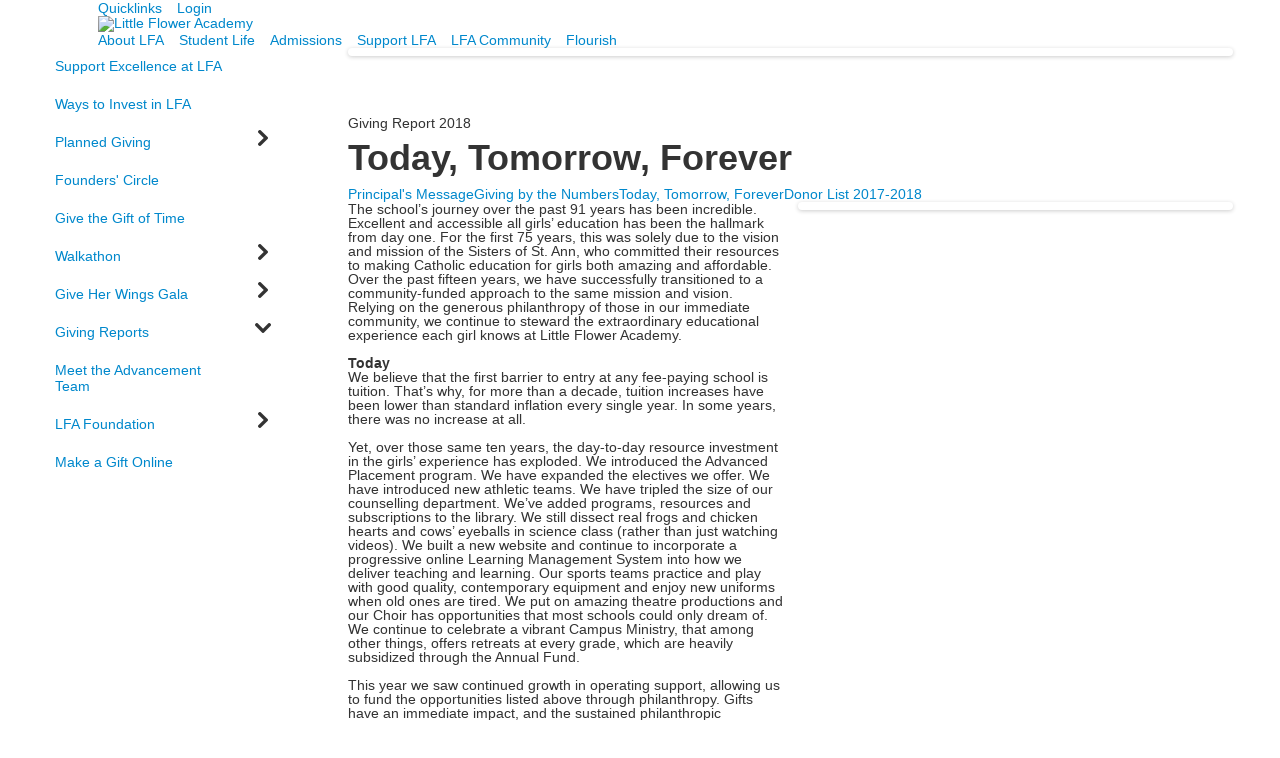

--- FILE ---
content_type: text/html; charset=utf-8
request_url: https://www.lfabc.org/support-lfa/giving-reports/giving-report-2018/today-tomorrow-forever
body_size: 21761
content:

<!DOCTYPE html>
<html lang="en" class="body externalcrawler">
<head>
    <title>Little Flower Academy |  Today, Tomorrow, Forever</title>
    <meta charset="utf-8">
    <meta name="viewport" content="width=device-width, initial-scale=1.0">
    
    <meta content="2lhuf9SpQ1dgiL8P1FB00cttf63QYkwicUJwLEJ-ssM" name="google-site-verification" /><link href="https://www.lfabc.org/support-lfa/giving-reports/giving-report-2018/today-tomorrow-forever" rel="canonical" />
        <link rel="apple-touch-icon" href="//bbk12e1-cdn.myschoolcdn.com/439/site/964/homescreen/LFA_Logo_Vertical_RGB.png">
        <link rel="apple-touch-icon" sizes="76x76" href="//bbk12e1-cdn.myschoolcdn.com/439/site/964/homescreen/LFA_Logo_Vertical_RGB.png?w=76">
        <link rel="apple-touch-icon" sizes="120x120" href="//bbk12e1-cdn.myschoolcdn.com/439/site/964/homescreen/LFA_Logo_Vertical_RGB.png?w=120">
        <link rel="apple-touch-icon" sizes="152x152" href="//bbk12e1-cdn.myschoolcdn.com/439/site/964/homescreen/LFA_Logo_Vertical_RGB.png?w=152">
        <link rel="apple-touch-icon" sizes="180x180" href="//bbk12e1-cdn.myschoolcdn.com/439/site/964/homescreen/LFA_Logo_Vertical_RGB.png?w=180">
        <link rel="apple-touch-icon" sizes="192x192" href="//bbk12e1-cdn.myschoolcdn.com/439/site/964/homescreen/LFA_Logo_Vertical_RGB.png?w=192">

    <link rel="stylesheet" type="text/css" href="//libs-w2.myschoolapp.com/bootstrap/2.1.1/css/bootstrap.24col.min.css"/><link rel="stylesheet" type="text/css" href="//libs-w2.myschoolapp.com/jquery-flexslider/2.10/jquery.flexslider-min.css"/><link rel="stylesheet" type="text/css" href="//libs-w2.myschoolapp.com/video/7.4.3/video-js.css"/><link rel="stylesheet" type="text/css" href="//libs-w2.myschoolapp.com/jquery-background-carousel/1.2/background-carousel.css"/><link rel="stylesheet" type="text/css" href="//libs-w2.myschoolapp.com/jquery-jplayer/2.4.1/morning.light/jplayer.morning.light.css"/><link rel="stylesheet" type="text/css" href="//libs-w2.myschoolapp.com/images/jPlayer/p3.morning.light.css"/><link rel="stylesheet" type="text/css" href="//src-e1.myschoolapp.com/2026.01.12.6/minify/page-main.css"/><link rel = "stylesheet" type = "text/css" href = "//bbk12e1-cdn.myschoolcdn.com/ftpimages/439/SiteStyle/964/SiteStyle134079771006264190.css"/>
    <script type="text/javascript" src="//libs-w2.myschoolapp.com/headJs/1.0.3.cd/head.min.js"></script>
    <script>head.js({"/jquery/3.7.1/jquery-3.7.1.min.js": "//libs-w2.myschoolapp.com/jquery/3.7.1/jquery-3.7.1.min.js"},{"/jquery-migrate/3.4.1/jquery-migrate-3.4.1.min.js": "//libs-w2.myschoolapp.com/jquery-migrate/3.4.1/jquery-migrate-3.4.1.min.js"},{"/p3-fwk/1.1.0/p3-fwk.js": "//libs-w2.myschoolapp.com/p3-fwk/1.1.0/p3-fwk.js"},{"/backbone-validation/backbone-validation-min.js": "//src-e1.myschoolapp.com/2026.01.12.6/src/libs/backbone-validation/backbone-validation-min.js"},{"/jquery-flexslider/2.10/jquery.flexslider-min.js": "//libs-w2.myschoolapp.com/jquery-flexslider/2.10/jquery.flexslider-min.js"},{"/video/7.4.3/video.min.js": "//libs-w2.myschoolapp.com/video/7.4.3/video.min.js"},{"/video/share/1.5/share.video.min.js": "//libs-w2.myschoolapp.com/video/share/1.5/share.video.min.js"},{"/jquery-simplemodal/1.4.5/jquery.simplemodal.1.4.5.min.js": "//libs-w2.myschoolapp.com/jquery-simplemodal/1.4.5/jquery.simplemodal.1.4.5.min.js"},{"/jquery-background-carousel/1.2/jquery.background.carousel.js": "//libs-w2.myschoolapp.com/jquery-background-carousel/1.2/jquery.background.carousel.js"},{"/jquery-jplayer/2.4.1/jquery.jplayer.js": "//libs-w2.myschoolapp.com/jquery-jplayer/2.4.1/jquery.jplayer.js"},{"/jqueryui/1.13.2/jquery-ui.min.js": "//libs-w2.myschoolapp.com/jqueryui/1.13.2/jquery-ui.min.js"},{"/jquery-waitforimages/1.5/jquery.waitforimages.js": "//libs-w2.myschoolapp.com/jquery-waitforimages/1.5/jquery.waitforimages.js"},{"/2026.01.12.6/minify/page-main.js": "//src-e1.myschoolapp.com/2026.01.12.6/minify/page-main.js"}, function() { onMessage.init({"PageTaskId":242696,"PageName":"Today, Tomorrow, Forever","SiteId":964,"AppDomain":"https://lfabc.myschoolapp.com","IsLive":true,"SslInd":true,"SslUrl":"https://lfabc.myschoolapp.com/page/support-lfa/giving-reports/giving-report-2018/today-tomorrow-forever?siteId=964&ssl=1"}, [{"content":"menu","clientid":"content_38437","options":{"UrlPrefix":""},"StyleTypeId":2,"StyleModeId":1},{"content":"logo","clientid":"content_38438","options":{"AltText":"Little Flower Academy","Url":"/Page","newWindow":false,"LogoImageUrl":"//bbk12e1-cdn.myschoolcdn.com/ftpimages/439/logo/LFA_Logo_Horizontal_RGB.jpg"},"StyleTypeId":1,"StyleModeId":1},{"content":"menu","clientid":"content_38439","options":{"UrlPrefix":""},"StyleTypeId":2,"StyleModeId":1},{"content":"menu","clientid":"content_39232","options":{"StartLevel":2,"StartPage":"0","UrlPrefix":""},"StyleTypeId":2,"StyleModeId":3},{"content":"menu","clientid":"content_39233","options":{"StartLevel":2,"StartPage":"0","UrlPrefix":""},"StyleTypeId":2,"StyleModeId":3},{"content":"photo","clientid":"content_1544881","options":{"GroupName":"Support > Report on Giving 2018","AlbumId":"615962"},"StyleTypeId":3,"StyleModeId":1},{"content":"pagetitle","clientid":"content_1544882","options":{"UrlPrefix":""},"StyleTypeId":1,"StyleModeId":1},{"content":"menu","clientid":"content_1544883","options":{"StartLevel":4,"EndLevel":0,"StartPage":"70864","UrlPrefix":""},"StyleTypeId":2,"StyleModeId":1},{"content":"text","clientid":"content_1544884","options":null,"StyleTypeId":1,"StyleModeId":1},{"content":"photo","clientid":"content_1544885","options":{"GroupName":"Impact Story Photos 2018","AlbumId":"616804"},"StyleTypeId":3,"StyleModeId":1},{"content":"text","clientid":"content_38440","options":{"HeaderTextOption":"optHeaderText","HeaderText":"School Information"},"StyleTypeId":1,"StyleModeId":1},{"content":"links","clientid":"content_38442","options":{"HeaderTextOption":"optHeaderText","HeaderText":"Social","ItemCount":""},"StyleTypeId":1,"StyleModeId":1},{"content":"search","clientid":"content_38445","options":{"HeaderText":"Search","DetailPageTaskId":205017,"DetailPageUrl":"/page/search-results"},"StyleTypeId":1,"StyleModeId":1},{"content":"text","clientid":"content_41392","options":null,"StyleTypeId":1,"StyleModeId":1},{"content":"minisitemap","clientid":"content_38441","options":{"UrlPrefix":""},"StyleTypeId":1,"StyleModeId":1}], [{"Id":38437,"SchoolId":439,"ElementType":1,"SiteStyleId":87450,"ContentTypeId":389,"ContentLabel":"Menu","ContentPk":1277,"ClientId":"content_38437","Options":{"UrlPrefix":""},"Style":{"Id":87450,"StyleTypeId":2,"StyleModeId":1,"ContentTypeId":389,"CssClass":"style-87450","Options":{"SNI1":{"Visible":false},"SNI2":{"Visible":false},"SNI3":{"Visible":false},"NavMenu":{"Animate":true,"AppearOn":"hover"}}},"HasData":true,"FromId":242696,"IsExternalCrawler":true},{"Id":38438,"SchoolId":439,"ElementType":1,"SiteStyleId":87449,"ContentTypeId":395,"ContentLabel":"Logo","ContentPk":17387,"ClientId":"content_38438","Options":{"AltText":"Little Flower Academy","Url":"/Page","newWindow":false,"LogoImageUrl":"//bbk12e1-cdn.myschoolcdn.com/ftpimages/439/logo/LFA_Logo_Horizontal_RGB.jpg"},"Style":{"Id":87449,"StyleTypeId":1,"StyleModeId":1,"ContentTypeId":395,"CssClass":"style-87449","Options":{"Header":{"Visible":false}}},"HasData":true,"FromId":242696,"IsExternalCrawler":true},{"Id":38439,"SchoolId":439,"ElementType":1,"SiteStyleId":87451,"ContentTypeId":389,"ContentLabel":"Menu","ContentPk":1201,"ClientId":"content_38439","Options":{"UrlPrefix":""},"Style":{"Id":87451,"StyleTypeId":2,"StyleModeId":1,"ContentTypeId":389,"CssClass":"style-87451","Options":{"SNI1":{"Visible":false},"SNI2":{"Visible":true},"SNI3":{"Visible":true},"NavMenu":{"Animate":true,"AppearOn":"hover"}}},"HasData":true,"FromId":242696,"IsExternalCrawler":true},{"Id":39232,"SchoolId":439,"ElementType":1,"SiteStyleId":87452,"ContentTypeId":389,"ContentLabel":"Menu","ContentPk":1201,"ClientId":"content_39232","Options":{"StartLevel":2,"StartPage":"0","UrlPrefix":""},"Style":{"Id":87452,"StyleTypeId":2,"StyleModeId":3,"ContentTypeId":389,"CssClass":"style-87452","Options":{"AccNavMenu":{"Animate":true,"Show":true,"ArrowLocation":"right"}}},"HasData":true,"FromId":242696,"IsExternalCrawler":true},{"Id":39233,"SchoolId":439,"ElementType":1,"SiteStyleId":87452,"ContentTypeId":389,"ContentLabel":"Menu","ContentPk":1277,"ClientId":"content_39233","Options":{"StartLevel":2,"StartPage":"0","UrlPrefix":""},"Style":{"Id":87452,"StyleTypeId":2,"StyleModeId":3,"ContentTypeId":389,"CssClass":"style-87452","Options":{"AccNavMenu":{"Animate":true,"Show":true,"ArrowLocation":"right"}}},"FromId":242696,"IsExternalCrawler":true},{"Id":1544881,"SchoolId":439,"SiteStyleId":87457,"ContentTypeId":31,"ContentLabel":"Photo","ContentPk":87966,"ClientId":"content_1544881","Options":{"GroupName":"Support > Report on Giving 2018","AlbumId":"615962"},"Style":{"Id":87457,"StyleTypeId":3,"StyleModeId":1,"ContentTypeId":31,"CssClass":"style-87457","Options":{"Header":{"Visible":false},"Title":{"Visible":false},"Caption":{"Visible":true},"LongDescription":{"Visible":true},"Description":{"Visible":true},"Details":{"Visible":false,"Position":"bottom","Location":"inside"},"Counter":{"Visible":false,"Alignment":"left","Position":"top"},"Pager":{"Visible":false,"Type":"shapes","Alignment":"center","Position":"bottom","Location":"outside"},"Arrows":{"Visible":false},"AlbumSelect":{"Visible":false}},"Settings":{"AutoAdvance":true,"PauseOnHover":true,"PauseOnAction":true,"AnimationType":"slide","LoopAnimation":true,"SlideshowSpeed":"5","AnimationSpeed":"1","Randomize":true,"SmoothHeight":false,"ShowArrows":"hover","GalleryStyle":false,"MinItems":"1","MaxItems":"1","SlideWidth":"150"}},"HasData":true,"FromId":242696,"IsExternalCrawler":true},{"Id":1544882,"SchoolId":439,"SiteStyleId":87627,"ContentTypeId":66,"ContentLabel":"Page_Title","ClientId":"content_1544882","Options":{"UrlPrefix":""},"Style":{"Id":87627,"StyleTypeId":1,"StyleModeId":1,"ContentTypeId":66,"CssClass":"style-87627","Options":{"HeadingGroup":{"Visible":true},"Level1":{"Visible":false},"Level2":{"Visible":false},"Level3":{"Visible":true},"Level4":{"Visible":true},"Level5":{"Visible":false},"Level6":{"Visible":false}}},"HasData":true,"FromId":242696,"IsExternalCrawler":true},{"Id":1544883,"SchoolId":439,"SiteStyleId":87458,"ContentTypeId":389,"ContentLabel":"Menu","ContentPk":1201,"ClientId":"content_1544883","Options":{"StartLevel":4,"EndLevel":0,"StartPage":"70864","UrlPrefix":""},"Style":{"Id":87458,"StyleTypeId":2,"StyleModeId":1,"ContentTypeId":389,"CssClass":"style-87458","Options":{"SNI1":{"Visible":true},"SNI2":{"Visible":true},"SNI3":{"Visible":true},"NavMenu":{"Animate":true,"AppearOn":"hover"}}},"HasData":true,"FromId":242696,"IsExternalCrawler":true},{"Id":1544884,"SchoolId":439,"SiteStyleId":87449,"ContentTypeId":1,"ContentLabel":"Text","ContentPk":394363,"ClientId":"content_1544884","Style":{"Id":87449,"StyleTypeId":1,"StyleModeId":1,"ContentTypeId":1,"CssClass":"style-87449","Options":{"Header":{"Visible":true},"Photos":{"Visible":true,"Position":""}}},"HasData":true,"FromId":242696,"IsExternalCrawler":true},{"Id":1544885,"SchoolId":439,"SiteStyleId":87469,"ContentTypeId":31,"ContentLabel":"Photo","ContentPk":88179,"ClientId":"content_1544885","Options":{"GroupName":"Impact Story Photos 2018","AlbumId":"616804"},"Style":{"Id":87469,"StyleTypeId":3,"StyleModeId":1,"ContentTypeId":31,"CssClass":"style-87469","Options":{"Header":{"Visible":true},"Title":{"Visible":true},"Caption":{"Visible":true},"LongDescription":{"Visible":true},"Description":{"Visible":false},"Details":{"Visible":true,"Position":"bottom","Location":"outside"},"Counter":{"Visible":false,"Alignment":"left","Position":"top"},"Pager":{"Visible":false,"Type":"shapes","Alignment":"center","Position":"bottom","Location":"outside"},"Arrows":{"Visible":true},"AlbumSelect":{"Visible":true}},"Settings":{"AutoAdvance":true,"PauseOnHover":true,"PauseOnAction":true,"AnimationType":"slide","LoopAnimation":true,"SlideshowSpeed":"5","AnimationSpeed":"1","Randomize":false,"SmoothHeight":true,"ShowArrows":"hover","GalleryStyle":false,"MinItems":"1","MaxItems":"1","SlideWidth":"150"}},"HasData":true,"FromId":242696,"IsExternalCrawler":true},{"Id":38440,"SchoolId":439,"ElementType":1,"SiteStyleId":87453,"ContentTypeId":1,"ContentLabel":"Text","ContentPk":168777,"ClientId":"content_38440","Options":{"HeaderTextOption":"optHeaderText","HeaderText":"School Information"},"Style":{"Id":87453,"StyleTypeId":1,"StyleModeId":1,"ContentTypeId":1,"CssClass":"style-87453","Options":{"Header":{"Visible":true},"Photos":{"Visible":true}}},"HasData":true,"FromId":242696,"IsExternalCrawler":true},{"Id":38442,"SchoolId":439,"ElementType":1,"SiteStyleId":87454,"ContentTypeId":2,"ContentLabel":"Links","ContentPk":33517,"ClientId":"content_38442","Options":{"HeaderTextOption":"optHeaderText","HeaderText":"Social","ItemCount":""},"Style":{"Id":87454,"StyleTypeId":1,"StyleModeId":1,"ContentTypeId":2,"CssClass":"style-87454","Options":{"Header":{"Visible":true},"SubHeader":{"Visible":false},"CategoryDescription":{"Visible":false},"LinkImage":{"Visible":true},"UrlLink":{"Visible":false},"LongDescription":{"Visible":false}}},"HasData":true,"FromId":242696,"IsExternalCrawler":true},{"Id":38445,"SchoolId":439,"ElementType":1,"SiteStyleId":87454,"ContentTypeId":370,"ContentLabel":"Search","ClientId":"content_38445","Options":{"HeaderText":"Search","DetailPageTaskId":205017,"DetailPageUrl":"/page/search-results"},"Style":{"Id":87454,"StyleTypeId":1,"StyleModeId":1,"ContentTypeId":370,"CssClass":"style-87454","Options":{"Header":{"Visible":true},"Submit":{"Visible":true,"Label":" "},"SearchLabel":{"Label":"Search"}}},"HasData":true,"FromId":242696,"IsExternalCrawler":true},{"Id":41392,"SchoolId":439,"ElementType":1,"SiteStyleId":87819,"ContentTypeId":1,"ContentLabel":"Text","ContentPk":168779,"ClientId":"content_41392","Style":{"Id":87819,"StyleTypeId":1,"StyleModeId":1,"ContentTypeId":1,"CssClass":"style-87819","Options":{"Header":{"Visible":true},"Photos":{"Visible":true}}},"HasData":true,"FromId":242696,"IsExternalCrawler":true},{"Id":38441,"SchoolId":439,"ElementType":1,"SiteStyleId":87455,"ContentTypeId":394,"ContentLabel":"Mini_Sitemap","ContentPk":1201,"ClientId":"content_38441","Options":{"UrlPrefix":""},"Style":{"Id":87455,"StyleTypeId":1,"StyleModeId":1,"ContentTypeId":394,"CssClass":"style-87455","Options":{"Hide":false,"MiniSitemapButton":{"Visible":true},"MiniSitemapOpen":{"Visible":true,"Label":"Open Sitemap +"},"MiniSitemapClose":{"Visible":true,"Label":"Close Sitemap -"}}},"HasData":true,"FromId":242696,"IsExternalCrawler":true}], [{"FilePathTypeId":2,"Description":"Fastly CDN1","Url":"//cdn.media910.whipplehill.net","BaseUrl":"cdn.media910.whipplehill.net","VideoDefaultInd":false,"DefaultInd":false,"InsertDate":null,"LastModifyDate":null,"LastModifyUserId":null,"vendor_external_id":null},{"FilePathTypeId":3,"Description":"Fastly CDN2 (Amazon Cloud)","Url":"//media.cdn.whipplehill.net","BaseUrl":"media.cdn.whipplehill.net","VideoDefaultInd":false,"DefaultInd":false,"InsertDate":null,"LastModifyDate":null,"LastModifyUserId":null,"vendor_external_id":null},{"FilePathTypeId":4,"Description":"Photon","Url":"//images.myschoolcdn.com","BaseUrl":"images.myschoolcdn.com","VideoDefaultInd":false,"DefaultInd":false,"InsertDate":null,"LastModifyDate":null,"LastModifyUserId":null,"vendor_external_id":null},{"FilePathTypeId":5,"Description":"Common","Url":"//common-e1.myschoolapp.com","BaseUrl":"common-e1.myschoolapp.com","VideoDefaultInd":false,"DefaultInd":false,"InsertDate":null,"LastModifyDate":null,"LastModifyUserId":null,"vendor_external_id":null},{"FilePathTypeId":6,"Description":"Photon East 1","Url":"//bbk12e1-cdn.myschoolcdn.com","BaseUrl":"bbk12e1-cdn.myschoolcdn.com","VideoDefaultInd":false,"DefaultInd":false,"InsertDate":null,"LastModifyDate":null,"LastModifyUserId":null,"vendor_external_id":null},{"FilePathTypeId":7,"Description":"Default","Url":"//bbk12e1-cdn.myschoolcdn.com","BaseUrl":"bbk12e1-cdn.myschoolcdn.com","VideoDefaultInd":false,"DefaultInd":true,"InsertDate":null,"LastModifyDate":null,"LastModifyUserId":null,"vendor_external_id":null},{"FilePathTypeId":8,"Description":"Stage Initial Photon","Url":"//dto-si-media.myschoolcdn.com","BaseUrl":"dto-si-media.myschoolcdn.com","VideoDefaultInd":false,"DefaultInd":false,"InsertDate":null,"LastModifyDate":null,"LastModifyUserId":null,"vendor_external_id":null},{"FilePathTypeId":9,"Description":"SF Video","Url":"//s3.amazonaws.com/dto-e1-sf-video-01","BaseUrl":"s3.amazonaws.com/dto-e1-sf-video-01","VideoDefaultInd":false,"DefaultInd":false,"InsertDate":null,"LastModifyDate":null,"LastModifyUserId":null,"vendor_external_id":null},{"FilePathTypeId":10,"Description":"SI Video","Url":"//s3.amazonaws.com/dto-e1-si-video-01","BaseUrl":"s3.amazonaws.com/dto-e1-si-video-01","VideoDefaultInd":false,"DefaultInd":false,"InsertDate":null,"LastModifyDate":null,"LastModifyUserId":null,"vendor_external_id":null},{"FilePathTypeId":11,"Description":"Production Video","Url":"//video-e1.myschoolcdn.com","BaseUrl":"video-e1.myschoolcdn.com","VideoDefaultInd":true,"DefaultInd":false,"InsertDate":null,"LastModifyDate":null,"LastModifyUserId":null,"vendor_external_id":null},{"FilePathTypeId":12,"Description":"Stage File Photon","Url":"//dto-sf-media.myschoolcdn.com","BaseUrl":"dto-sf-media.myschoolcdn.com","VideoDefaultInd":false,"DefaultInd":false,"InsertDate":null,"LastModifyDate":null,"LastModifyUserId":null,"vendor_external_id":null},{"FilePathTypeId":13,"Description":"Libraries","Url":"//libs-w2.myschoolapp.com","BaseUrl":"libs-w2.myschoolapp.com","VideoDefaultInd":false,"DefaultInd":false,"InsertDate":null,"LastModifyDate":null,"LastModifyUserId":null,"vendor_external_id":null},{"FilePathTypeId":14,"Description":"DTO Temp S3","Url":"//s3.amazonaws.com/k12-uploadtmp-e1-01","BaseUrl":"s3.amazonaws.com/k12-uploadtmp-e1-01","VideoDefaultInd":false,"DefaultInd":false,"InsertDate":null,"LastModifyDate":null,"LastModifyUserId":null,"vendor_external_id":null},{"FilePathTypeId":15,"Description":"Prod Temp S3","Url":"//s3.amazonaws.com/dto-uploadtmp-e1-01","BaseUrl":"s3.amazonaws.com/dto-uploadtmp-e1-01","VideoDefaultInd":false,"DefaultInd":false,"InsertDate":null,"LastModifyDate":null,"LastModifyUserId":null,"vendor_external_id":null},{"FilePathTypeId":16,"Description":"Source","Url":"//src-e1.myschoolapp.com","BaseUrl":"src-e1.myschoolapp.com","VideoDefaultInd":false,"DefaultInd":false,"InsertDate":null,"LastModifyDate":null,"LastModifyUserId":null,"vendor_external_id":null}]); });</script>

    <script>
  (function(i,s,o,g,r,a,m){i['GoogleAnalyticsObject']=r;i[r]=i[r]||function(){
  (i[r].q=i[r].q||[]).push(arguments)},i[r].l=1*new Date();a=s.createElement(o),
  m=s.getElementsByTagName(o)[0];a.async=1;a.src=g;m.parentNode.insertBefore(a,m)
  })(window,document,'script','https://www.google-analytics.com/analytics.js','ga');

  ga('create', 'UA-77857239-1', 'auto');
  ga('send', 'pageview', '/support-lfa/giving-reports/giving-report-2018/today-tomorrow-forever');

</script>
</head>
<body class="body " >


<div class="layout" id="layout_5181"><div class="style-87461 region layout-region" id="layout_region_0"><div class="container">
<div class="layout-row row"><div class="last-col first-col layout-col offset1 span22 col"><div class="hidden-tablet hidden-phone layout-block style-87450 clearfix" data-cid="389" id="content_38437"><div class="content menu">

	<nav aria-label="2. Quicklinks" class=" nav-menu menu-animate-true menu-action-hover menu-type-horizontal menu-direction-down">
		<ul class="menu-container level1">
					<li class="menu-item menu-item-41555 l1-item level-1  has-sub-menu ">
			
			<a href="/quicklinks">
				Quicklinks
			</a>

				<div class="submenu submenu-41555 level2">
					<ul>
								<li class="menu-item menu-item-45978 l2-item level-2  ">
			
			<a href="//www.lfabc.org/page/home">
				Home
			</a>

		</li>
		<li class="menu-item menu-item-44812 l2-item level-2  ">
			
			<a href="//www.lfabc.org/page/lfa-community/alumnae">
				Alumnae
			</a>

		</li>
		<li class="menu-item menu-item-45935 l2-item level-2  ">
			
			<a href="//www.lfabc.org/page/lfa-community/latest-lfa-news">
				School News
			</a>

		</li>
		<li class="menu-item menu-item-56723 l2-item level-2  ">
			
			<a href="//www.lfabc.org/page/student-life/athletics/athletic-news">
				Athletics News
			</a>

		</li>
		<li class="menu-item menu-item-71714 l2-item level-2  ">
			
			<a href="//www.lfabc.org/page/reporting-a-student-absence">
				Student Absence Notification
			</a>

		</li>
		<li class="menu-item menu-item-64811 l2-item level-2  ">
			
			<a href="/quicklinks/weekly-bulletins">
				Weekly Bulletins
			</a>

		</li>

					</ul>
					<div class="padding"></div>
				</div>
		</li>
		<li class="menu-item menu-item-41563 l1-item level-1  ">
			
			<a href="/app">
				Login
			</a>

		</li>

		</ul>
	</nav>

</div></div></div></div><div class="layout-row row"><div class="first-col layout-col offset1 span9 col"><div class="layout-block style-87449 clearfix" data-cid="395" id="content_38438"><div class="content logo">


<div class="content-wrap">
        <a href="/Page">
			<img src="//bbk12e1-cdn.myschoolcdn.com/ftpimages/439/logo/LFA_Logo_Horizontal_RGB.jpg" alt='Little Flower Academy'>
		</a>
</div></div></div></div><div class="last-col layout-col offset1 span12 col"></div></div><div class="layout-row row"><div class="last-col first-col layout-col offset1 span22 col"><div class="hidden-tablet hidden-phone layout-block style-87451 clearfix" data-cid="389" id="content_38439"><div class="content menu">

	<nav aria-label="1. Main Menu" class=" nav-menu menu-animate-true menu-action-hover menu-type-horizontal menu-direction-down">
		<ul class="menu-container level1">
					<li class="menu-item menu-item-39470 l1-item level-1  has-sub-menu ">
			
			<a href="/about-lfa">
				About LFA
			</a>

				<div class="submenu submenu-39470 level2">
					<ul>
								<li class="menu-item menu-item-39496 l2-item level-2  ">
			
			<a href="/about-lfa/lfa-at-a-glance">
				LFA at a Glance
			</a>

		</li>
		<li class="menu-item menu-item-39499 l2-item level-2  ">
			
			<a href="/about-lfa/vision-mission-and-core-values">
				Vision, Mission and Core Values
			</a>

		</li>
		<li class="menu-item menu-item-98798 l2-item level-2  ">
			
			<a href="/about-lfa/land-acknowledgement">
				Land Acknowledgement
			</a>

		</li>
		<li class="menu-item menu-item-39510 l2-item level-2  ">
			
			<a href="/about-lfa/all-girls-advantage">
				All Girls Advantage
			</a>

		</li>
		<li class="menu-item menu-item-39504 l2-item level-2  ">
			
			<a href="/about-lfa/sisters-of-st-ann">
				Sisters of St. Ann
			</a>

		</li>
		<li class="menu-item menu-item-113224 l2-item level-2  ">
			
			<a href="/about-lfa/accessibility">
				Accessibility
			</a>

		</li>
		<li class="menu-item menu-item-39525 l2-item level-2  ">
			
			<a href="/about-lfa/employment-opportunities">
				Employment Opportunities
			</a>

		</li>
		<li class="menu-item menu-item-39527 l2-item level-2  ">
			
			<a href="/about-lfa/directions">
				Directions
			</a>

		</li>
		<li class="menu-item menu-item-39531 l2-item level-2  ">
			
			<a href="/about-lfa/contact-us">
				Contact Us
			</a>

		</li>

					</ul>
					<div class="padding"></div>
				</div>
		</li>
		<li class="menu-item menu-item-39469 l1-item level-1  has-sub-menu ">
			
			<a href="/student-life">
				Student Life
			</a>

				<div class="submenu submenu-39469 level2">
					<ul>
								<li class="menu-item menu-item-39494 l2-item level-2  ">
			
			<a href="/student-life/welcome">
				Welcome
			</a>

		</li>
		<li class="menu-item menu-item-39498 l2-item level-2  ">
			
			<a href="/student-life/spiritual">
				Spiritual
			</a>

		</li>
		<li class="menu-item menu-item-39506 l2-item level-2  has-sub-menu ">
			
			<a href="/student-life/academic-program">
				Academic Program
					<span class="arrow"></span>
			</a>

				<div class="submenu submenu-39506 level3">
					<ul>
								<li class="menu-item menu-item-60062 l3-item level-3  ">
			
			<a href="/student-life/academic-program/the-steam-program">
				The STEAM Program
			</a>

		</li>

					</ul>
					<div class="padding"></div>
				</div>
		</li>
		<li class="menu-item menu-item-39537 l2-item level-2  has-sub-menu ">
			
			<a href="/student-life/athletics">
				Athletics
					<span class="arrow"></span>
			</a>

				<div class="submenu submenu-39537 level3">
					<ul>
								<li class="menu-item menu-item-56444 l3-item level-3  ">
			
			<a href="/student-life/athletics/athletic-news">
				Athletic News
			</a>

		</li>

					</ul>
					<div class="padding"></div>
				</div>
		</li>
		<li class="menu-item menu-item-39509 l2-item level-2  has-sub-menu ">
			
			<a href="/student-life/fine-and-performing-arts">
				Fine and Performing Arts
					<span class="arrow"></span>
			</a>

				<div class="submenu submenu-39509 level3">
					<ul>
								<li class="menu-item menu-item-39536 l3-item level-3  ">
			
			<a href="/student-life/fine-and-performing-arts/overview">
				Overview
			</a>

		</li>
		<li class="menu-item menu-item-39549 l3-item level-3  ">
			
			<a href="/student-life/fine-and-performing-arts/choir">
				Choir
			</a>

		</li>
		<li class="menu-item menu-item-39552 l3-item level-3  has-sub-menu ">
			
			<a href="/student-life/fine-and-performing-arts/theatre-arts">
				Theatre Arts
					<span class="arrow"></span>
			</a>

				<div class="submenu submenu-39552 level3">
					<ul>
								<li class="menu-item menu-item-113635 l3-item level-4  has-sub-menu ">
			
			<a href="/student-life/fine-and-performing-arts/theatre-arts/lfa-and-vc-present-little-shop-of-horrors">
				LFA &amp; VC Present: Little Shop of Horrors
					<span class="arrow"></span>
			</a>

				<div class="submenu submenu-113635 level3">
					<ul>
								<li class="menu-item menu-item-113636 l3-item level-5  ">
			
			<a href="/student-life/fine-and-performing-arts/theatre-arts/lfa-and-vc-present-little-shop-of-horrors/little-shop-of-horrors-production-donation-form">
				Little Shop of Horrors Production Donation Form
			</a>

		</li>
		<li class="menu-item menu-item-113637 l3-item level-5  ">
			
			<a href="/student-life/fine-and-performing-arts/theatre-arts/lfa-and-vc-present-little-shop-of-horrors/little-shop-of-horrors-advertisement-form">
				Little Shop of Horrors Advertisement Form
			</a>

		</li>

					</ul>
					<div class="padding"></div>
				</div>
		</li>

					</ul>
					<div class="padding"></div>
				</div>
		</li>
		<li class="menu-item menu-item-39556 l3-item level-3  ">
			
			<a href="/student-life/fine-and-performing-arts/visual-arts">
				Visual Arts
			</a>

		</li>

					</ul>
					<div class="padding"></div>
				</div>
		</li>
		<li class="menu-item menu-item-39516 l2-item level-2  ">
			
			<a href="/student-life/clubs-and-activities">
				Clubs and Activities
			</a>

		</li>
		<li class="menu-item menu-item-39521 l2-item level-2  ">
			
			<a href="/student-life/library">
				Library
			</a>

		</li>
		<li class="menu-item menu-item-39523 l2-item level-2  ">
			
			<a href="/student-life/guidance-and-counselling">
				Guidance and Counselling
			</a>

		</li>

					</ul>
					<div class="padding"></div>
				</div>
		</li>
		<li class="menu-item menu-item-39471 l1-item level-1  has-sub-menu ">
			
			<a href="/admissions">
				Admissions
			</a>

				<div class="submenu submenu-39471 level2">
					<ul>
								<li class="menu-item menu-item-39495 l2-item level-2  ">
			
			<a href="/admissions/welcome">
				Welcome
			</a>

		</li>
		<li class="menu-item menu-item-39501 l2-item level-2  has-sub-menu ">
			
			<a href="/admissions/application-process">
				Application Process
					<span class="arrow"></span>
			</a>

				<div class="submenu submenu-39501 level3">
					<ul>
								<li class="menu-item menu-item-39534 l3-item level-3  ">
			
			<a href="/admissions/application-process/overview">
				Overview
			</a>

		</li>
		<li class="menu-item menu-item-39538 l3-item level-3  has-sub-menu ">
			
			<a href="/admissions/application-process/grade-8">
				Grade 8
					<span class="arrow"></span>
			</a>

				<div class="submenu submenu-39538 level3">
					<ul>
								<li class="menu-item menu-item-52822 l3-item level-4  ">
			
			<a href="/admissions/application-process/grade-8/grade-8-online-application">
				Grade 8 Online Application
			</a>

		</li>

					</ul>
					<div class="padding"></div>
				</div>
		</li>
		<li class="menu-item menu-item-39547 l3-item level-3  ">
			
			<a href="/admissions/application-process/grades-9-to-12">
				Grades 9 to 12
			</a>

		</li>
		<li class="menu-item menu-item-39554 l3-item level-3  ">
			
			<a href="/admissions/application-process/international">
				International
			</a>

		</li>

					</ul>
					<div class="padding"></div>
				</div>
		</li>
		<li class="menu-item menu-item-39502 l2-item level-2  ">
			
			<a href="/admissions/open-house">
				Open House
			</a>

		</li>
		<li class="menu-item menu-item-39505 l2-item level-2  ">
			
			<a href="/admissions/important-admission-dates">
				Important Admission Dates
			</a>

		</li>
		<li class="menu-item menu-item-39517 l2-item level-2  ">
			
			<a href="/admissions/tuition--financial-aid">
				Tuition &amp; Financial Aid
			</a>

		</li>
		<li class="menu-item menu-item-39526 l2-item level-2  ">
			
			<a href="/admissions/directions">
				Directions
			</a>

		</li>

					</ul>
					<div class="padding"></div>
				</div>
		</li>
		<li class="menu-item menu-item-39472 l1-item level-1  has-sub-menu  active">
			
			<a href="/support-lfa">
				Support LFA
			</a>

				<div class="submenu submenu-39472 level2">
					<ul>
								<li class="menu-item menu-item-113538 l2-item level-2  ">
			
			<a href="/support-lfa/support-excellence-at-lfa">
				Support Excellence at LFA
			</a>

		</li>
		<li class="menu-item menu-item-113603 l2-item level-2  ">
			
			<a href="/support-lfa/ways-to-invest-in-lfa">
				Ways to Invest in LFA
			</a>

		</li>
		<li class="menu-item menu-item-113606 l2-item level-2  has-sub-menu ">
			
			<a href="/support-lfa/planned-giving">
				Planned Giving
					<span class="arrow"></span>
			</a>

				<div class="submenu submenu-113606 level3">
					<ul>
								<li class="menu-item menu-item-113607 l3-item level-3  ">
			
			<a href="/support-lfa/planned-giving/types-of-planned-gifts">
				Types of Planned Gifts
			</a>

		</li>

					</ul>
					<div class="padding"></div>
				</div>
		</li>
		<li class="menu-item menu-item-113616 l2-item level-2  ">
			
			<a href="/support-lfa/founders-circle">
				Founders&#39; Circle
			</a>

		</li>
		<li class="menu-item menu-item-113717 l2-item level-2  ">
			
			<a href="/support-lfa/give-the-gift-of-time">
				Give the Gift of Time
			</a>

		</li>
		<li class="menu-item menu-item-113718 l2-item level-2  has-sub-menu ">
			
			<a href="/support-lfa/walkathon">
				Walkathon
					<span class="arrow"></span>
			</a>

				<div class="submenu submenu-113718 level3">
					<ul>
								<li class="menu-item menu-item-113720 l3-item level-3  ">
			
			<a href="/support-lfa/walkathon/walkathon-online-giving">
				Walkathon Online Giving
			</a>

		</li>
		<li class="menu-item menu-item-113721 l3-item level-3  ">
			
			<a href="/support-lfa/walkathon/walkathon-parent-volunteers">
				Walkathon Parent Volunteers
			</a>

		</li>

					</ul>
					<div class="padding"></div>
				</div>
		</li>
		<li class="menu-item menu-item-39514 l2-item level-2  has-sub-menu ">
			
			<a href="/support-lfa/give-her-wings-gala">
				Give Her Wings Gala
					<span class="arrow"></span>
			</a>

				<div class="submenu submenu-39514 level3">
					<ul>
								<li class="menu-item menu-item-39543 l3-item level-3  ">
			
			<a href="/support-lfa/give-her-wings-gala/gala-gift">
				Gala Gift
			</a>

		</li>

					</ul>
					<div class="padding"></div>
				</div>
		</li>
		<li class="menu-item menu-item-39532 l2-item level-2  has-sub-menu  active">
			
			<a href="/support-lfa/giving-reports">
				Giving Reports
					<span class="arrow"></span>
			</a>

				<div class="submenu submenu-39532 level3">
					<ul>
								<li class="menu-item menu-item-114523 l3-item level-3  has-sub-menu ">
			
			<a href="/support-lfa/giving-reports/giving-report-2025">
				Giving Report 2025
					<span class="arrow"></span>
			</a>

				<div class="submenu submenu-114523 level3">
					<ul>
								<li class="menu-item menu-item-114524 l3-item level-4  ">
			
			<a href="/support-lfa/giving-reports/giving-report-2025/head-of-schools-message">
				Head of School&#39;s Message
			</a>

		</li>
		<li class="menu-item menu-item-114525 l3-item level-4  ">
			
			<a href="/support-lfa/giving-reports/giving-report-2025/giving-by-the-numbers">
				Giving by the Numbers
			</a>

		</li>
		<li class="menu-item menu-item-114526 l3-item level-4  ">
			
			<a href="/support-lfa/giving-reports/giving-report-2025/enriched-experiences">
				Enriched Experiences
			</a>

		</li>
		<li class="menu-item menu-item-114527 l3-item level-4  ">
			
			<a href="/support-lfa/giving-reports/giving-report-2025/donor-list-2024-2025">
				Donor List 2024-2025
			</a>

		</li>

					</ul>
					<div class="padding"></div>
				</div>
		</li>
		<li class="menu-item menu-item-110422 l3-item level-3  has-sub-menu ">
			
			<a href="/support-lfa/giving-reports/giving-report-2024">
				Giving Report 2024
					<span class="arrow"></span>
			</a>

				<div class="submenu submenu-110422 level3">
					<ul>
								<li class="menu-item menu-item-110423 l3-item level-4  ">
			
			<a href="/support-lfa/giving-reports/giving-report-2024/principals-message">
				Principal&#39;s Message
			</a>

		</li>
		<li class="menu-item menu-item-110424 l3-item level-4  ">
			
			<a href="/support-lfa/giving-reports/giving-report-2024/giving-by-the-numbers">
				Giving by the Numbers
			</a>

		</li>
		<li class="menu-item menu-item-110425 l3-item level-4  ">
			
			<a href="/support-lfa/giving-reports/giving-report-2024/enriched-experiences">
				Enriched Experiences
			</a>

		</li>
		<li class="menu-item menu-item-110426 l3-item level-4  ">
			
			<a href="/support-lfa/giving-reports/giving-report-2024/donor-list-2023-2024">
				Donor List 2023-2024
			</a>

		</li>

					</ul>
					<div class="padding"></div>
				</div>
		</li>
		<li class="menu-item menu-item-106227 l3-item level-3  has-sub-menu ">
			
			<a href="/support-lfa/giving-reports/giving-report-2023">
				Giving Report 2023
					<span class="arrow"></span>
			</a>

				<div class="submenu submenu-106227 level3">
					<ul>
								<li class="menu-item menu-item-106228 l3-item level-4  ">
			
			<a href="/support-lfa/giving-reports/giving-report-2023/principals-message">
				Principal&#39;s Message
			</a>

		</li>
		<li class="menu-item menu-item-106229 l3-item level-4  ">
			
			<a href="/support-lfa/giving-reports/giving-report-2023/giving-by-the-numbers">
				Giving by the Numbers
			</a>

		</li>
		<li class="menu-item menu-item-106230 l3-item level-4  ">
			
			<a href="/support-lfa/giving-reports/giving-report-2023/enriched-experiences">
				Enriched Experiences
			</a>

		</li>
		<li class="menu-item menu-item-106231 l3-item level-4  ">
			
			<a href="/support-lfa/giving-reports/giving-report-2023/donor-list-2022-2023">
				Donor List 2022-2023
			</a>

		</li>

					</ul>
					<div class="padding"></div>
				</div>
		</li>
		<li class="menu-item menu-item-101028 l3-item level-3  has-sub-menu ">
			
			<a href="/support-lfa/giving-reports/giving-report-2022">
				Giving Report 2022
					<span class="arrow"></span>
			</a>

				<div class="submenu submenu-101028 level3">
					<ul>
								<li class="menu-item menu-item-101030 l3-item level-4  ">
			
			<a href="/support-lfa/giving-reports/giving-report-2022/principals-message">
				Principal&#39;s Message
			</a>

		</li>
		<li class="menu-item menu-item-101031 l3-item level-4  ">
			
			<a href="/support-lfa/giving-reports/giving-report-2022/giving-by-the-numbers">
				Giving by the Numbers
			</a>

		</li>
		<li class="menu-item menu-item-101032 l3-item level-4  ">
			
			<a href="/support-lfa/giving-reports/giving-report-2022/enriched-experiences">
				Enriched Experiences
			</a>

		</li>
		<li class="menu-item menu-item-101033 l3-item level-4  ">
			
			<a href="/support-lfa/giving-reports/giving-report-2022/donor-list-2021-2022">
				Donor List 2021-2022
			</a>

		</li>

					</ul>
					<div class="padding"></div>
				</div>
		</li>
		<li class="menu-item menu-item-96326 l3-item level-3  has-sub-menu ">
			
			<a href="/support-lfa/giving-reports/giving-report-2021">
				Giving Report 2021
					<span class="arrow"></span>
			</a>

				<div class="submenu submenu-96326 level3">
					<ul>
								<li class="menu-item menu-item-96439 l3-item level-4  ">
			
			<a href="/support-lfa/giving-reports/giving-report-2021/principals-message">
				Principal&#39;s Message
			</a>

		</li>
		<li class="menu-item menu-item-96446 l3-item level-4  ">
			
			<a href="/support-lfa/giving-reports/giving-report-2021/giving-by-the-numbers">
				Giving by the Numbers
			</a>

		</li>
		<li class="menu-item menu-item-96521 l3-item level-4  ">
			
			<a href="/support-lfa/giving-reports/giving-report-2021/enrichment-in-perspective">
				Enrichment In Perspective
			</a>

		</li>
		<li class="menu-item menu-item-96529 l3-item level-4  ">
			
			<a href="/support-lfa/giving-reports/giving-report-2021/donor-list-2020-2021">
				Donor List 2020-2021
			</a>

		</li>

					</ul>
					<div class="padding"></div>
				</div>
		</li>
		<li class="menu-item menu-item-88928 l3-item level-3  has-sub-menu ">
			
			<a href="/support-lfa/giving-reports/giving-report-2020">
				Giving Report 2020
					<span class="arrow"></span>
			</a>

				<div class="submenu submenu-88928 level3">
					<ul>
								<li class="menu-item menu-item-88929 l3-item level-4  ">
			
			<a href="/support-lfa/giving-reports/giving-report-2020/principals-message">
				Principal&#39;s Message
			</a>

		</li>
		<li class="menu-item menu-item-89134 l3-item level-4  ">
			
			<a href="/support-lfa/giving-reports/giving-report-2020/giving-by-the-numbers">
				Giving by the Numbers
			</a>

		</li>
		<li class="menu-item menu-item-89241 l3-item level-4  ">
			
			<a href="/support-lfa/giving-reports/giving-report-2020/enrichment-in-extraordinary-times">
				Enrichment in Extraordinary Times
			</a>

		</li>
		<li class="menu-item menu-item-89239 l3-item level-4  ">
			
			<a href="/support-lfa/giving-reports/giving-report-2020/donor-list-2019-2020">
				Donor List 2019-2020
			</a>

		</li>

					</ul>
					<div class="padding"></div>
				</div>
		</li>
		<li class="menu-item menu-item-79351 l3-item level-3  has-sub-menu ">
			
			<a href="/support-lfa/giving-reports/giving-report-2019">
				Giving Report 2019
					<span class="arrow"></span>
			</a>

				<div class="submenu submenu-79351 level3">
					<ul>
								<li class="menu-item menu-item-79352 l3-item level-4  ">
			
			<a href="/support-lfa/giving-reports/giving-report-2019/principals-message">
				Principal&#39;s Message
			</a>

		</li>
		<li class="menu-item menu-item-79353 l3-item level-4  ">
			
			<a href="/support-lfa/giving-reports/giving-report-2019/giving-by-the-numbers">
				Giving by the Numbers
			</a>

		</li>
		<li class="menu-item menu-item-79354 l3-item level-4  ">
			
			<a href="/support-lfa/giving-reports/giving-report-2019/march-7-2019">
				March 7, 2019
			</a>

		</li>
		<li class="menu-item menu-item-79355 l3-item level-4  ">
			
			<a href="/support-lfa/giving-reports/giving-report-2019/donor-list-2018-2019">
				Donor List 2018-2019
			</a>

		</li>
		<li class="menu-item menu-item-79616 l3-item level-4  ">
			
			<a href="/support-lfa/giving-reports/giving-report-2019/looking-forward-a-campus-master-plan">
				Looking Forward: A Campus Master Plan
			</a>

		</li>

					</ul>
					<div class="padding"></div>
				</div>
		</li>
		<li class="menu-item menu-item-70864 l3-item level-3  has-sub-menu  active">
			
			<a href="/support-lfa/giving-reports/giving-report-2018">
				Giving Report 2018
					<span class="arrow"></span>
			</a>

				<div class="submenu submenu-70864 level3">
					<ul>
								<li class="menu-item menu-item-60241 l3-item level-4  ">
			
			<a href="/support-lfa/giving-reports/giving-report-2018/principals-message">
				Principal&#39;s Message
			</a>

		</li>
		<li class="menu-item menu-item-70872 l3-item level-4  ">
			
			<a href="/support-lfa/giving-reports/giving-report-2018/giving-by-the-numbers">
				Giving by the Numbers
			</a>

		</li>
		<li class="menu-item menu-item-70874 l3-item level-4   active">
			
			<a href="/support-lfa/giving-reports/giving-report-2018/today-tomorrow-forever">
				Today, Tomorrow, Forever
			</a>

		</li>
		<li class="menu-item menu-item-70873 l3-item level-4  ">
			
			<a href="/support-lfa/giving-reports/giving-report-2018/donor-list-2017-2018">
				Donor List 2017-2018
			</a>

		</li>

					</ul>
					<div class="padding"></div>
				</div>
		</li>
		<li class="menu-item menu-item-60248 l3-item level-3  has-sub-menu ">
			
			<a href="/support-lfa/giving-reports/giving-report-2017">
				Giving Report 2017
					<span class="arrow"></span>
			</a>

				<div class="submenu submenu-60248 level3">
					<ul>
								<li class="menu-item menu-item-70865 l3-item level-4  ">
			
			<a href="/support-lfa/giving-reports/giving-report-2017/principals-message">
				Principal&#39;s Message
			</a>

		</li>
		<li class="menu-item menu-item-60242 l3-item level-4  ">
			
			<a href="/support-lfa/giving-reports/giving-report-2017/giving-by-the-numbers">
				Giving by the Numbers
			</a>

		</li>
		<li class="menu-item menu-item-60244 l3-item level-4  ">
			
			<a href="/support-lfa/giving-reports/giving-report-2017/full-steam-ahead-gifts-transform-campus">
				Full STEAM Ahead: Gifts Transform Campus
			</a>

		</li>
		<li class="menu-item menu-item-60245 l3-item level-4  ">
			
			<a href="/support-lfa/giving-reports/giving-report-2017/donor-list-2016-2017">
				Donor List 2016-2017
			</a>

		</li>

					</ul>
					<div class="padding"></div>
				</div>
		</li>
		<li class="menu-item menu-item-46842 l3-item level-3  has-sub-menu ">
			
			<a href="/support-lfa/giving-reports/giving-report-2016">
				Giving Report 2016
					<span class="arrow"></span>
			</a>

				<div class="submenu submenu-46842 level3">
					<ul>
								<li class="menu-item menu-item-46844 l3-item level-4  ">
			
			<a href="/support-lfa/giving-reports/giving-report-2016/principals-message">
				Principal&#39;s Message
			</a>

		</li>
		<li class="menu-item menu-item-46845 l3-item level-4  ">
			
			<a href="/support-lfa/giving-reports/giving-report-2016/giving-by-the-numbers">
				Giving by the Numbers
			</a>

		</li>
		<li class="menu-item menu-item-46846 l3-item level-4  ">
			
			<a href="/support-lfa/giving-reports/giving-report-2016/impact-stories">
				Impact Stories
			</a>

		</li>
		<li class="menu-item menu-item-46848 l3-item level-4  ">
			
			<a href="/support-lfa/giving-reports/giving-report-2016/donor-list-2015-2016">
				Donor List 2015-2016
			</a>

		</li>

					</ul>
					<div class="padding"></div>
				</div>
		</li>
		<li class="menu-item menu-item-44673 l3-item level-3  has-sub-menu ">
			
			<a href="/support-lfa/giving-reports/giving-report-2015">
				Giving Report 2015
					<span class="arrow"></span>
			</a>

				<div class="submenu submenu-44673 level3">
					<ul>
								<li class="menu-item menu-item-39540 l3-item level-4  ">
			
			<a href="/support-lfa/giving-reports/giving-report-2015/principals-message">
				Principal&#39;s Message
			</a>

		</li>
		<li class="menu-item menu-item-39559 l3-item level-4  ">
			
			<a href="/support-lfa/giving-reports/giving-report-2015/giving-by-the-numbers">
				Giving by the Numbers
			</a>

		</li>
		<li class="menu-item menu-item-39561 l3-item level-4  ">
			
			<a href="/support-lfa/giving-reports/giving-report-2015/impact-stories">
				Impact Stories
			</a>

		</li>
		<li class="menu-item menu-item-39562 l3-item level-4  ">
			
			<a href="/support-lfa/giving-reports/giving-report-2015/donor-list-2014-2015">
				Donor List 2014-2015
			</a>

		</li>

					</ul>
					<div class="padding"></div>
				</div>
		</li>
		<li class="menu-item menu-item-39566 l3-item level-3  has-sub-menu ">
			
			<a href="/support-lfa/giving-reports/giving-report-2014">
				Giving Report 2014
					<span class="arrow"></span>
			</a>

				<div class="submenu submenu-39566 level3">
					<ul>
								<li class="menu-item menu-item-39574 l3-item level-4  ">
			
			<a href="/support-lfa/giving-reports/giving-report-2014/giving-by-the-numbers">
				Giving by the Numbers
			</a>

		</li>
		<li class="menu-item menu-item-39576 l3-item level-4  ">
			
			<a href="/support-lfa/giving-reports/giving-report-2014/impact-stories">
				Impact Stories
			</a>

		</li>
		<li class="menu-item menu-item-39583 l3-item level-4  ">
			
			<a href="/support-lfa/giving-reports/giving-report-2014/donor-list-2013-2014">
				Donor List 2013-2014
			</a>

		</li>
		<li class="menu-item menu-item-39584 l3-item level-4  ">
			
			<a href="/support-lfa/giving-reports/giving-report-2014/thank-you-video">
				Thank you video
			</a>

		</li>

					</ul>
					<div class="padding"></div>
				</div>
		</li>
		<li class="menu-item menu-item-39567 l3-item level-3  has-sub-menu ">
			
			<a href="/support-lfa/giving-reports/giving-report-2013">
				Giving Report 2013
					<span class="arrow"></span>
			</a>

				<div class="submenu submenu-39567 level3">
					<ul>
								<li class="menu-item menu-item-39572 l3-item level-4  ">
			
			<a href="/support-lfa/giving-reports/giving-report-2013/giving-by-the-numbers">
				Giving by the Numbers
			</a>

		</li>
		<li class="menu-item menu-item-39573 l3-item level-4  ">
			
			<a href="/support-lfa/giving-reports/giving-report-2013/impact-stories">
				Impact Stories
			</a>

		</li>
		<li class="menu-item menu-item-39578 l3-item level-4  ">
			
			<a href="/support-lfa/giving-reports/giving-report-2013/founders-circle">
				Founders&#39; Circle
			</a>

		</li>

					</ul>
					<div class="padding"></div>
				</div>
		</li>

					</ul>
					<div class="padding"></div>
				</div>
		</li>
		<li class="menu-item menu-item-113722 l2-item level-2  ">
			
			<a href="/support-lfa/meet-the-advancement-team">
				Meet the Advancement Team
			</a>

		</li>
		<li class="menu-item menu-item-39507 l2-item level-2  has-sub-menu ">
			
			<a href="/support-lfa/lfa-foundation">
				LFA Foundation
					<span class="arrow"></span>
			</a>

				<div class="submenu submenu-39507 level3">
					<ul>
								<li class="menu-item menu-item-39558 l3-item level-3  has-sub-menu ">
			
			<a href="/support-lfa/lfa-foundation/endowment">
				Endowment
					<span class="arrow"></span>
			</a>

				<div class="submenu submenu-39558 level3">
					<ul>
								<li class="menu-item menu-item-39568 l3-item level-4  has-sub-menu ">
			
			<a href="/support-lfa/lfa-foundation/endowment/class-and-memorial-endowments">
				Class and Memorial Endowments
					<span class="arrow"></span>
			</a>

				<div class="submenu submenu-39568 level3">
					<ul>
								<li class="menu-item menu-item-108685 l3-item level-5  ">
			
			<a href="/support-lfa/lfa-foundation/endowment/class-and-memorial-endowments/class-of-1949-endowment">
				Class of 1949 Endowment
			</a>

		</li>
		<li class="menu-item menu-item-108684 l3-item level-5  ">
			
			<a href="/support-lfa/lfa-foundation/endowment/class-and-memorial-endowments/class-of-1956-endowment">
				Class of 1956 Endowment
			</a>

		</li>
		<li class="menu-item menu-item-108681 l3-item level-5  ">
			
			<a href="/support-lfa/lfa-foundation/endowment/class-and-memorial-endowments/class-of-1957-endowment">
				Class of 1957 Endowment
			</a>

		</li>
		<li class="menu-item menu-item-108665 l3-item level-5  ">
			
			<a href="/support-lfa/lfa-foundation/endowment/class-and-memorial-endowments/class-of-1960-endowment">
				Class of 1960 Endowment
			</a>

		</li>
		<li class="menu-item menu-item-39589 l3-item level-5  ">
			
			<a href="/support-lfa/lfa-foundation/endowment/class-and-memorial-endowments/class-of-1962-endowment">
				Class of 1962 Endowment
			</a>

		</li>
		<li class="menu-item menu-item-108664 l3-item level-5  ">
			
			<a href="/support-lfa/lfa-foundation/endowment/class-and-memorial-endowments/class-of-1963-endowment">
				Class of 1963 Endowment
			</a>

		</li>
		<li class="menu-item menu-item-108619 l3-item level-5  ">
			
			<a href="/support-lfa/lfa-foundation/endowment/class-and-memorial-endowments/class-of-1979-endowment">
				Class of 1979 Endowment
			</a>

		</li>
		<li class="menu-item menu-item-66754 l3-item level-5  ">
			
			<a href="/support-lfa/lfa-foundation/endowment/class-and-memorial-endowments/class-of-1982-endowment">
				Class of 1982 Endowment
			</a>

		</li>
		<li class="menu-item menu-item-61126 l3-item level-5  ">
			
			<a href="/support-lfa/lfa-foundation/endowment/class-and-memorial-endowments/class-of-1987-endowment">
				Class of 1987 Endowment
			</a>

		</li>
		<li class="menu-item menu-item-74934 l3-item level-5  ">
			
			<a href="/support-lfa/lfa-foundation/endowment/class-and-memorial-endowments/class-of-1988-endowment">
				Class of 1988 Endowment
			</a>

		</li>
		<li class="menu-item menu-item-108610 l3-item level-5  ">
			
			<a href="/support-lfa/lfa-foundation/endowment/class-and-memorial-endowments/class-of-1992-endowment">
				Class of 1992 Endowment
			</a>

		</li>
		<li class="menu-item menu-item-39590 l3-item level-5  ">
			
			<a href="/support-lfa/lfa-foundation/endowment/class-and-memorial-endowments/class-of-2012-endowment">
				Class of 2012 Endowment
			</a>

		</li>
		<li class="menu-item menu-item-39591 l3-item level-5  ">
			
			<a href="/support-lfa/lfa-foundation/endowment/class-and-memorial-endowments/class-of-2013-endowment">
				Class of 2013 Endowment
			</a>

		</li>
		<li class="menu-item menu-item-39592 l3-item level-5  ">
			
			<a href="/support-lfa/lfa-foundation/endowment/class-and-memorial-endowments/class-of-2014-endowment">
				Class of 2014 Endowment
			</a>

		</li>
		<li class="menu-item menu-item-39593 l3-item level-5  ">
			
			<a href="/support-lfa/lfa-foundation/endowment/class-and-memorial-endowments/class-of-2015-endowment">
				Class of 2015 Endowment
			</a>

		</li>
		<li class="menu-item menu-item-43691 l3-item level-5  ">
			
			<a href="/support-lfa/lfa-foundation/endowment/class-and-memorial-endowments/class-of-2016-endowment">
				Class of 2016 Endowment
			</a>

		</li>
		<li class="menu-item menu-item-58907 l3-item level-5  ">
			
			<a href="/support-lfa/lfa-foundation/endowment/class-and-memorial-endowments/class-of-2017-endowment">
				Class of 2017 Endowment
			</a>

		</li>
		<li class="menu-item menu-item-69236 l3-item level-5  ">
			
			<a href="/support-lfa/lfa-foundation/endowment/class-and-memorial-endowments/class-of-2018-endowment">
				Class of 2018 Endowment
			</a>

		</li>
		<li class="menu-item menu-item-75012 l3-item level-5  ">
			
			<a href="/support-lfa/lfa-foundation/endowment/class-and-memorial-endowments/class-of-2019-endowment">
				Class of 2019 Endowment
			</a>

		</li>
		<li class="menu-item menu-item-84523 l3-item level-5  ">
			
			<a href="/support-lfa/lfa-foundation/endowment/class-and-memorial-endowments/class-of-2020-endowment">
				Class of 2020 Endowment
			</a>

		</li>
		<li class="menu-item menu-item-93310 l3-item level-5  ">
			
			<a href="/support-lfa/lfa-foundation/endowment/class-and-memorial-endowments/class-of-2021-endowment">
				Class of 2021 Endowment
			</a>

		</li>
		<li class="menu-item menu-item-98981 l3-item level-5  ">
			
			<a href="/support-lfa/lfa-foundation/endowment/class-and-memorial-endowments/class-of-2022-endowment">
				Class of 2022 Endowment
			</a>

		</li>
		<li class="menu-item menu-item-102794 l3-item level-5  ">
			
			<a href="/support-lfa/lfa-foundation/endowment/class-and-memorial-endowments/class-of-2023-endowment">
				Class of 2023 Endowment
			</a>

		</li>
		<li class="menu-item menu-item-108347 l3-item level-5  ">
			
			<a href="/support-lfa/lfa-foundation/endowment/class-and-memorial-endowments/class-of-2024-endowment">
				Class of 2024 Endowment
			</a>

		</li>
		<li class="menu-item menu-item-112478 l3-item level-5  ">
			
			<a href="/support-lfa/lfa-foundation/endowment/class-and-memorial-endowments/class-of-2025-endowment">
				Class of 2025 Endowment
			</a>

		</li>
		<li class="menu-item menu-item-115602 l3-item level-5  ">
			
			<a href="/support-lfa/lfa-foundation/endowment/class-and-memorial-endowments/class-of-2026-endowment">
				Class of 2026 Endowment
			</a>

		</li>
		<li class="menu-item menu-item-39570 l3-item level-5  ">
			
			<a href="/support-lfa/lfa-foundation/endowment/class-and-memorial-endowments/brenda-troughton-memorial-scholarship">
				Brenda Troughton Memorial Scholarship
			</a>

		</li>
		<li class="menu-item menu-item-94326 l3-item level-5  ">
			
			<a href="/support-lfa/lfa-foundation/endowment/class-and-memorial-endowments/eustace-de-souza-memorial-scholarship">
				Eustace de Souza Memorial Scholarship
			</a>

		</li>

					</ul>
					<div class="padding"></div>
				</div>
		</li>
		<li class="menu-item menu-item-39571 l3-item level-4  ">
			
			<a href="/support-lfa/lfa-foundation/endowment/marcelle-defreitas-bursary-endowment-fund">
				Marcelle DeFreitas Bursary Endowment Fund
			</a>

		</li>
		<li class="menu-item menu-item-39575 l3-item level-4  ">
			
			<a href="/support-lfa/lfa-foundation/endowment/spirituality-in-education-endowment-fund">
				Spirituality in Education Endowment Fund
			</a>

		</li>
		<li class="menu-item menu-item-39582 l3-item level-4  ">
			
			<a href="/support-lfa/lfa-foundation/endowment/give-a-gift-to-endowment">
				Give a Gift to Endowment
			</a>

		</li>

					</ul>
					<div class="padding"></div>
				</div>
		</li>

					</ul>
					<div class="padding"></div>
				</div>
		</li>
		<li class="menu-item menu-item-113723 l2-item level-2  ">
			
			<a href="/support-lfa/make-a-gift-online">
				Make a Gift Online
			</a>

		</li>

					</ul>
					<div class="padding"></div>
				</div>
		</li>
		<li class="menu-item menu-item-39473 l1-item level-1  has-sub-menu ">
			
			<a href="/lfa-community">
				LFA Community
			</a>

				<div class="submenu submenu-39473 level2">
					<ul>
								<li class="menu-item menu-item-39512 l2-item level-2  has-sub-menu ">
			
			<a href="/lfa-community/alumnae">
				Alumnae
					<span class="arrow"></span>
			</a>

				<div class="submenu submenu-39512 level3">
					<ul>
								<li class="menu-item menu-item-39563 l3-item level-3  ">
			
			<a href="/lfa-community/alumnae/alumnae-news">
				Alumnae News
			</a>

		</li>
		<li class="menu-item menu-item-115784 l3-item level-3  ">
			
			<a href="/lfa-community/alumnae/alumnae-reunions">
				Alumnae Reunions
			</a>

		</li>
		<li class="menu-item menu-item-39550 l3-item level-3  ">
			
			<a href="/lfa-community/alumnae/the-grape-escape">
				The Grape Escape
			</a>

		</li>
		<li class="menu-item menu-item-39551 l3-item level-3  ">
			
			<a href="/lfa-community/alumnae/home-for-the-holidays">
				Home for the Holidays
			</a>

		</li>
		<li class="menu-item menu-item-39560 l3-item level-3  ">
			
			<a href="/lfa-community/alumnae/distinguished-alumnae">
				Distinguished Alumnae
			</a>

		</li>
		<li class="menu-item menu-item-39565 l3-item level-3  has-sub-menu ">
			
			<a href="/lfa-community/alumnae/past-alumnae-events">
				Past Alumnae Events
					<span class="arrow"></span>
			</a>

				<div class="submenu submenu-39565 level3">
					<ul>
								<li class="menu-item menu-item-78348 l3-item level-4  ">
			
			<a href="/lfa-community/alumnae/past-alumnae-events/alumnae-pub-night">
				Alumnae Pub Night
			</a>

		</li>
		<li class="menu-item menu-item-51488 l3-item level-4  ">
			
			<a href="/lfa-community/alumnae/past-alumnae-events/scotch-tasting-evening">
				Scotch Tasting Evening
			</a>

		</li>
		<li class="menu-item menu-item-39569 l3-item level-4  ">
			
			<a href="/lfa-community/alumnae/past-alumnae-events/alumnae-fall-festival">
				Alumnae Fall Festival
			</a>

		</li>
		<li class="menu-item menu-item-39577 l3-item level-4  ">
			
			<a href="/lfa-community/alumnae/past-alumnae-events/arty-party">
				Arty Party
			</a>

		</li>
		<li class="menu-item menu-item-39579 l3-item level-4  ">
			
			<a href="/lfa-community/alumnae/past-alumnae-events/celebrity-chef-cooking-class">
				Celebrity Chef Cooking Class
			</a>

		</li>
		<li class="menu-item menu-item-39580 l3-item level-4  ">
			
			<a href="/lfa-community/alumnae/past-alumnae-events/spring-bags-event">
				Spring BAGS Event
			</a>

		</li>
		<li class="menu-item menu-item-39581 l3-item level-4  has-sub-menu ">
			
			<a href="/lfa-community/alumnae/past-alumnae-events/curling-bonspiel">
				Curling Bonspiel
					<span class="arrow"></span>
			</a>

				<div class="submenu submenu-39581 level3">
					<ul>
								<li class="menu-item menu-item-39586 l3-item level-5  ">
			
			<a href="/lfa-community/alumnae/past-alumnae-events/curling-bonspiel/curling-bonspiel-individual-tickets">
				Curling Bonspiel Individual Tickets
			</a>

		</li>
		<li class="menu-item menu-item-39588 l3-item level-5  ">
			
			<a href="/lfa-community/alumnae/past-alumnae-events/curling-bonspiel/curling-bonspiel-team-registration">
				Curling Bonspiel Team Registration
			</a>

		</li>

					</ul>
					<div class="padding"></div>
				</div>
		</li>

					</ul>
					<div class="padding"></div>
				</div>
		</li>

					</ul>
					<div class="padding"></div>
				</div>
		</li>
		<li class="menu-item menu-item-39519 l2-item level-2  ">
			
			<a href="/lfa-community/parents-auxiliary">
				Parents&#39; Auxiliary
			</a>

		</li>
		<li class="menu-item menu-item-39511 l2-item level-2  ">
			
			<a href="/lfa-community/grandparent-day">
				Grandparent Day
			</a>

		</li>
		<li class="menu-item menu-item-39493 l2-item level-2  ">
			
			<a href="/lfa-community/latest-lfa-news">
				Latest LFA News
			</a>

		</li>
		<li class="menu-item menu-item-39500 l2-item level-2  ">
			
			<a href="https://mail.lfabc.org/owa" target="_blank">
				Staff LFA email
			</a>

		</li>

					</ul>
					<div class="padding"></div>
				</div>
		</li>
		<li class="menu-item menu-item-112455 l1-item level-1  has-sub-menu ">
			
			<a href="/flourish">
				Flourish
			</a>

				<div class="submenu submenu-112455 level2">
					<ul>
								<li class="menu-item menu-item-112457 l2-item level-2  ">
			
			<a href="/flourish/introduction">
				Introduction
			</a>

		</li>
		<li class="menu-item menu-item-112459 l2-item level-2  ">
			
			<a href="/flourish/renderings">
				Renderings
			</a>

		</li>
		<li class="menu-item menu-item-112465 l2-item level-2  ">
			
			<a href="/flourish/process">
				Process
			</a>

		</li>
		<li class="menu-item menu-item-113370 l2-item level-2  ">
			
			<a href="/flourish/impact">
				Impact
			</a>

		</li>
		<li class="menu-item menu-item-115460 l2-item level-2  ">
			
			<a href="/flourish/flourish-today">
				Flourish Today
			</a>

		</li>
		<li class="menu-item menu-item-113926 l2-item level-2  ">
			
			<a href="/flourish/financial-aid">
				Financial Aid
			</a>

		</li>
		<li class="menu-item menu-item-112540 l2-item level-2  ">
			
			<a href="/flourish/support">
				Support
			</a>

		</li>

					</ul>
					<div class="padding"></div>
				</div>
		</li>

		</ul>
	</nav>

</div></div></div></div></div></div><div class="style-22584 region layout-region" id="layout_region_1"><div class="container">
<div class="layout-row row"><div class="first-col layout-col span5 col"><div class="hidden-tablet hidden-phone layout-block style-87452 clearfix" data-cid="389" id="content_39232"><div class="content menu">

	<nav class=" acc-nav-menu menu-accordion menu-animate-true menu-always-show-true  menu-type-accordion" sub_off="" sub_hover="" sub_on="">
		<ul class="menu-container acc-level1">
					<li class="menu-item menu-item-113538 acc-l1-item level-2   ">
			
			<a class="acc-l1-item-text" href="/support-lfa/support-excellence-at-lfa">
				Support Excellence at LFA
			</a>

		</li>
		<li class="menu-item menu-item-113603 acc-l1-item level-2   ">
			
			<a class="acc-l1-item-text" href="/support-lfa/ways-to-invest-in-lfa">
				Ways to Invest in LFA
			</a>

		</li>
		<li class="menu-item menu-item-113606 acc-l1-item level-2  has-sub-menu  ">
			
			<a class="acc-l1-item-text" href="/support-lfa/planned-giving">
				Planned Giving
					<span tabindex="0" class="toggle">
						<span class="icon arrow">
						</span>
					</span>
			</a>

				<ul class="submenu submenu-113606 acc-level2 sub2">
							<li class="menu-item menu-item-113607 acc-l2-item level-3   ">
			
			<a class="acc-l2-item-text" href="/support-lfa/planned-giving/types-of-planned-gifts">
				Types of Planned Gifts
			</a>

		</li>

				</ul>
		</li>
		<li class="menu-item menu-item-113616 acc-l1-item level-2   ">
			
			<a class="acc-l1-item-text" href="/support-lfa/founders-circle">
				Founders&#39; Circle
			</a>

		</li>
		<li class="menu-item menu-item-113717 acc-l1-item level-2   ">
			
			<a class="acc-l1-item-text" href="/support-lfa/give-the-gift-of-time">
				Give the Gift of Time
			</a>

		</li>
		<li class="menu-item menu-item-113718 acc-l1-item level-2  has-sub-menu  ">
			
			<a class="acc-l1-item-text" href="/support-lfa/walkathon">
				Walkathon
					<span tabindex="0" class="toggle">
						<span class="icon arrow">
						</span>
					</span>
			</a>

				<ul class="submenu submenu-113718 acc-level2 sub2">
							<li class="menu-item menu-item-113720 acc-l2-item level-3   ">
			
			<a class="acc-l2-item-text" href="/support-lfa/walkathon/walkathon-online-giving">
				Walkathon Online Giving
			</a>

		</li>
		<li class="menu-item menu-item-113721 acc-l2-item level-3   ">
			
			<a class="acc-l2-item-text" href="/support-lfa/walkathon/walkathon-parent-volunteers">
				Walkathon Parent Volunteers
			</a>

		</li>

				</ul>
		</li>
		<li class="menu-item menu-item-39514 acc-l1-item level-2  has-sub-menu  ">
			
			<a class="acc-l1-item-text" href="/support-lfa/give-her-wings-gala">
				Give Her Wings Gala
					<span tabindex="0" class="toggle">
						<span class="icon arrow">
						</span>
					</span>
			</a>

				<ul class="submenu submenu-39514 acc-level2 sub2">
							<li class="menu-item menu-item-39543 acc-l2-item level-3   ">
			
			<a class="acc-l2-item-text" href="/support-lfa/give-her-wings-gala/gala-gift">
				Gala Gift
			</a>

		</li>

				</ul>
		</li>
		<li class="menu-item menu-item-39532 acc-l1-item level-2  has-sub-menu  active ">
			
			<a class="acc-l1-item-text" href="/support-lfa/giving-reports">
				Giving Reports
					<span tabindex="0" class="toggle">
						<span class="icon arrow">
						</span>
					</span>
			</a>

				<ul class="submenu submenu-39532 acc-level2 sub2">
							<li class="menu-item menu-item-114523 acc-l2-item level-3  has-sub-menu  ">
			
			<a class="acc-l2-item-text" href="/support-lfa/giving-reports/giving-report-2025">
				Giving Report 2025
					<span tabindex="0" class="toggle">
						<span class="icon arrow">
						</span>
					</span>
			</a>

				<ul class="submenu submenu-114523 acc-level3 sub3">
							<li class="menu-item menu-item-114524 acc-l3-item level-4   ">
			
			<a class="acc-l3-item-text" href="/support-lfa/giving-reports/giving-report-2025/head-of-schools-message">
				Head of School&#39;s Message
			</a>

		</li>
		<li class="menu-item menu-item-114525 acc-l3-item level-4   ">
			
			<a class="acc-l3-item-text" href="/support-lfa/giving-reports/giving-report-2025/giving-by-the-numbers">
				Giving by the Numbers
			</a>

		</li>
		<li class="menu-item menu-item-114526 acc-l3-item level-4   ">
			
			<a class="acc-l3-item-text" href="/support-lfa/giving-reports/giving-report-2025/enriched-experiences">
				Enriched Experiences
			</a>

		</li>
		<li class="menu-item menu-item-114527 acc-l3-item level-4   ">
			
			<a class="acc-l3-item-text" href="/support-lfa/giving-reports/giving-report-2025/donor-list-2024-2025">
				Donor List 2024-2025
			</a>

		</li>

				</ul>
		</li>
		<li class="menu-item menu-item-110422 acc-l2-item level-3  has-sub-menu  ">
			
			<a class="acc-l2-item-text" href="/support-lfa/giving-reports/giving-report-2024">
				Giving Report 2024
					<span tabindex="0" class="toggle">
						<span class="icon arrow">
						</span>
					</span>
			</a>

				<ul class="submenu submenu-110422 acc-level3 sub3">
							<li class="menu-item menu-item-110423 acc-l3-item level-4   ">
			
			<a class="acc-l3-item-text" href="/support-lfa/giving-reports/giving-report-2024/principals-message">
				Principal&#39;s Message
			</a>

		</li>
		<li class="menu-item menu-item-110424 acc-l3-item level-4   ">
			
			<a class="acc-l3-item-text" href="/support-lfa/giving-reports/giving-report-2024/giving-by-the-numbers">
				Giving by the Numbers
			</a>

		</li>
		<li class="menu-item menu-item-110425 acc-l3-item level-4   ">
			
			<a class="acc-l3-item-text" href="/support-lfa/giving-reports/giving-report-2024/enriched-experiences">
				Enriched Experiences
			</a>

		</li>
		<li class="menu-item menu-item-110426 acc-l3-item level-4   ">
			
			<a class="acc-l3-item-text" href="/support-lfa/giving-reports/giving-report-2024/donor-list-2023-2024">
				Donor List 2023-2024
			</a>

		</li>

				</ul>
		</li>
		<li class="menu-item menu-item-106227 acc-l2-item level-3  has-sub-menu  ">
			
			<a class="acc-l2-item-text" href="/support-lfa/giving-reports/giving-report-2023">
				Giving Report 2023
					<span tabindex="0" class="toggle">
						<span class="icon arrow">
						</span>
					</span>
			</a>

				<ul class="submenu submenu-106227 acc-level3 sub3">
							<li class="menu-item menu-item-106228 acc-l3-item level-4   ">
			
			<a class="acc-l3-item-text" href="/support-lfa/giving-reports/giving-report-2023/principals-message">
				Principal&#39;s Message
			</a>

		</li>
		<li class="menu-item menu-item-106229 acc-l3-item level-4   ">
			
			<a class="acc-l3-item-text" href="/support-lfa/giving-reports/giving-report-2023/giving-by-the-numbers">
				Giving by the Numbers
			</a>

		</li>
		<li class="menu-item menu-item-106230 acc-l3-item level-4   ">
			
			<a class="acc-l3-item-text" href="/support-lfa/giving-reports/giving-report-2023/enriched-experiences">
				Enriched Experiences
			</a>

		</li>
		<li class="menu-item menu-item-106231 acc-l3-item level-4   ">
			
			<a class="acc-l3-item-text" href="/support-lfa/giving-reports/giving-report-2023/donor-list-2022-2023">
				Donor List 2022-2023
			</a>

		</li>

				</ul>
		</li>
		<li class="menu-item menu-item-101028 acc-l2-item level-3  has-sub-menu  ">
			
			<a class="acc-l2-item-text" href="/support-lfa/giving-reports/giving-report-2022">
				Giving Report 2022
					<span tabindex="0" class="toggle">
						<span class="icon arrow">
						</span>
					</span>
			</a>

				<ul class="submenu submenu-101028 acc-level3 sub3">
							<li class="menu-item menu-item-101030 acc-l3-item level-4   ">
			
			<a class="acc-l3-item-text" href="/support-lfa/giving-reports/giving-report-2022/principals-message">
				Principal&#39;s Message
			</a>

		</li>
		<li class="menu-item menu-item-101031 acc-l3-item level-4   ">
			
			<a class="acc-l3-item-text" href="/support-lfa/giving-reports/giving-report-2022/giving-by-the-numbers">
				Giving by the Numbers
			</a>

		</li>
		<li class="menu-item menu-item-101032 acc-l3-item level-4   ">
			
			<a class="acc-l3-item-text" href="/support-lfa/giving-reports/giving-report-2022/enriched-experiences">
				Enriched Experiences
			</a>

		</li>
		<li class="menu-item menu-item-101033 acc-l3-item level-4   ">
			
			<a class="acc-l3-item-text" href="/support-lfa/giving-reports/giving-report-2022/donor-list-2021-2022">
				Donor List 2021-2022
			</a>

		</li>

				</ul>
		</li>
		<li class="menu-item menu-item-96326 acc-l2-item level-3  has-sub-menu  ">
			
			<a class="acc-l2-item-text" href="/support-lfa/giving-reports/giving-report-2021">
				Giving Report 2021
					<span tabindex="0" class="toggle">
						<span class="icon arrow">
						</span>
					</span>
			</a>

				<ul class="submenu submenu-96326 acc-level3 sub3">
							<li class="menu-item menu-item-96439 acc-l3-item level-4   ">
			
			<a class="acc-l3-item-text" href="/support-lfa/giving-reports/giving-report-2021/principals-message">
				Principal&#39;s Message
			</a>

		</li>
		<li class="menu-item menu-item-96446 acc-l3-item level-4   ">
			
			<a class="acc-l3-item-text" href="/support-lfa/giving-reports/giving-report-2021/giving-by-the-numbers">
				Giving by the Numbers
			</a>

		</li>
		<li class="menu-item menu-item-96521 acc-l3-item level-4   ">
			
			<a class="acc-l3-item-text" href="/support-lfa/giving-reports/giving-report-2021/enrichment-in-perspective">
				Enrichment In Perspective
			</a>

		</li>
		<li class="menu-item menu-item-96529 acc-l3-item level-4   ">
			
			<a class="acc-l3-item-text" href="/support-lfa/giving-reports/giving-report-2021/donor-list-2020-2021">
				Donor List 2020-2021
			</a>

		</li>

				</ul>
		</li>
		<li class="menu-item menu-item-88928 acc-l2-item level-3  has-sub-menu  ">
			
			<a class="acc-l2-item-text" href="/support-lfa/giving-reports/giving-report-2020">
				Giving Report 2020
					<span tabindex="0" class="toggle">
						<span class="icon arrow">
						</span>
					</span>
			</a>

				<ul class="submenu submenu-88928 acc-level3 sub3">
							<li class="menu-item menu-item-88929 acc-l3-item level-4   ">
			
			<a class="acc-l3-item-text" href="/support-lfa/giving-reports/giving-report-2020/principals-message">
				Principal&#39;s Message
			</a>

		</li>
		<li class="menu-item menu-item-89134 acc-l3-item level-4   ">
			
			<a class="acc-l3-item-text" href="/support-lfa/giving-reports/giving-report-2020/giving-by-the-numbers">
				Giving by the Numbers
			</a>

		</li>
		<li class="menu-item menu-item-89241 acc-l3-item level-4   ">
			
			<a class="acc-l3-item-text" href="/support-lfa/giving-reports/giving-report-2020/enrichment-in-extraordinary-times">
				Enrichment in Extraordinary Times
			</a>

		</li>
		<li class="menu-item menu-item-89239 acc-l3-item level-4   ">
			
			<a class="acc-l3-item-text" href="/support-lfa/giving-reports/giving-report-2020/donor-list-2019-2020">
				Donor List 2019-2020
			</a>

		</li>

				</ul>
		</li>
		<li class="menu-item menu-item-79351 acc-l2-item level-3  has-sub-menu  ">
			
			<a class="acc-l2-item-text" href="/support-lfa/giving-reports/giving-report-2019">
				Giving Report 2019
					<span tabindex="0" class="toggle">
						<span class="icon arrow">
						</span>
					</span>
			</a>

				<ul class="submenu submenu-79351 acc-level3 sub3">
							<li class="menu-item menu-item-79352 acc-l3-item level-4   ">
			
			<a class="acc-l3-item-text" href="/support-lfa/giving-reports/giving-report-2019/principals-message">
				Principal&#39;s Message
			</a>

		</li>
		<li class="menu-item menu-item-79353 acc-l3-item level-4   ">
			
			<a class="acc-l3-item-text" href="/support-lfa/giving-reports/giving-report-2019/giving-by-the-numbers">
				Giving by the Numbers
			</a>

		</li>
		<li class="menu-item menu-item-79354 acc-l3-item level-4   ">
			
			<a class="acc-l3-item-text" href="/support-lfa/giving-reports/giving-report-2019/march-7-2019">
				March 7, 2019
			</a>

		</li>
		<li class="menu-item menu-item-79355 acc-l3-item level-4   ">
			
			<a class="acc-l3-item-text" href="/support-lfa/giving-reports/giving-report-2019/donor-list-2018-2019">
				Donor List 2018-2019
			</a>

		</li>
		<li class="menu-item menu-item-79616 acc-l3-item level-4   ">
			
			<a class="acc-l3-item-text" href="/support-lfa/giving-reports/giving-report-2019/looking-forward-a-campus-master-plan">
				Looking Forward: A Campus Master Plan
			</a>

		</li>

				</ul>
		</li>
		<li class="menu-item menu-item-70864 acc-l2-item level-3  has-sub-menu  active ">
			
			<a class="acc-l2-item-text" href="/support-lfa/giving-reports/giving-report-2018">
				Giving Report 2018
					<span tabindex="0" class="toggle">
						<span class="icon arrow">
						</span>
					</span>
			</a>

				<ul class="submenu submenu-70864 acc-level3 sub3">
							<li class="menu-item menu-item-60241 acc-l3-item level-4   ">
			
			<a class="acc-l3-item-text" href="/support-lfa/giving-reports/giving-report-2018/principals-message">
				Principal&#39;s Message
			</a>

		</li>
		<li class="menu-item menu-item-70872 acc-l3-item level-4   ">
			
			<a class="acc-l3-item-text" href="/support-lfa/giving-reports/giving-report-2018/giving-by-the-numbers">
				Giving by the Numbers
			</a>

		</li>
		<li class="menu-item menu-item-70874 acc-l3-item level-4   active  current-page">
			
			<a class="acc-l3-item-text" href="/support-lfa/giving-reports/giving-report-2018/today-tomorrow-forever">
				Today, Tomorrow, Forever
			</a>

		</li>
		<li class="menu-item menu-item-70873 acc-l3-item level-4   ">
			
			<a class="acc-l3-item-text" href="/support-lfa/giving-reports/giving-report-2018/donor-list-2017-2018">
				Donor List 2017-2018
			</a>

		</li>

				</ul>
		</li>
		<li class="menu-item menu-item-60248 acc-l2-item level-3  has-sub-menu  ">
			
			<a class="acc-l2-item-text" href="/support-lfa/giving-reports/giving-report-2017">
				Giving Report 2017
					<span tabindex="0" class="toggle">
						<span class="icon arrow">
						</span>
					</span>
			</a>

				<ul class="submenu submenu-60248 acc-level3 sub3">
							<li class="menu-item menu-item-70865 acc-l3-item level-4   ">
			
			<a class="acc-l3-item-text" href="/support-lfa/giving-reports/giving-report-2017/principals-message">
				Principal&#39;s Message
			</a>

		</li>
		<li class="menu-item menu-item-60242 acc-l3-item level-4   ">
			
			<a class="acc-l3-item-text" href="/support-lfa/giving-reports/giving-report-2017/giving-by-the-numbers">
				Giving by the Numbers
			</a>

		</li>
		<li class="menu-item menu-item-60244 acc-l3-item level-4   ">
			
			<a class="acc-l3-item-text" href="/support-lfa/giving-reports/giving-report-2017/full-steam-ahead-gifts-transform-campus">
				Full STEAM Ahead: Gifts Transform Campus
			</a>

		</li>
		<li class="menu-item menu-item-60245 acc-l3-item level-4   ">
			
			<a class="acc-l3-item-text" href="/support-lfa/giving-reports/giving-report-2017/donor-list-2016-2017">
				Donor List 2016-2017
			</a>

		</li>

				</ul>
		</li>
		<li class="menu-item menu-item-46842 acc-l2-item level-3  has-sub-menu  ">
			
			<a class="acc-l2-item-text" href="/support-lfa/giving-reports/giving-report-2016">
				Giving Report 2016
					<span tabindex="0" class="toggle">
						<span class="icon arrow">
						</span>
					</span>
			</a>

				<ul class="submenu submenu-46842 acc-level3 sub3">
							<li class="menu-item menu-item-46844 acc-l3-item level-4   ">
			
			<a class="acc-l3-item-text" href="/support-lfa/giving-reports/giving-report-2016/principals-message">
				Principal&#39;s Message
			</a>

		</li>
		<li class="menu-item menu-item-46845 acc-l3-item level-4   ">
			
			<a class="acc-l3-item-text" href="/support-lfa/giving-reports/giving-report-2016/giving-by-the-numbers">
				Giving by the Numbers
			</a>

		</li>
		<li class="menu-item menu-item-46846 acc-l3-item level-4   ">
			
			<a class="acc-l3-item-text" href="/support-lfa/giving-reports/giving-report-2016/impact-stories">
				Impact Stories
			</a>

		</li>
		<li class="menu-item menu-item-46848 acc-l3-item level-4   ">
			
			<a class="acc-l3-item-text" href="/support-lfa/giving-reports/giving-report-2016/donor-list-2015-2016">
				Donor List 2015-2016
			</a>

		</li>

				</ul>
		</li>
		<li class="menu-item menu-item-44673 acc-l2-item level-3  has-sub-menu  ">
			
			<a class="acc-l2-item-text" href="/support-lfa/giving-reports/giving-report-2015">
				Giving Report 2015
					<span tabindex="0" class="toggle">
						<span class="icon arrow">
						</span>
					</span>
			</a>

				<ul class="submenu submenu-44673 acc-level3 sub3">
							<li class="menu-item menu-item-39540 acc-l3-item level-4   ">
			
			<a class="acc-l3-item-text" href="/support-lfa/giving-reports/giving-report-2015/principals-message">
				Principal&#39;s Message
			</a>

		</li>
		<li class="menu-item menu-item-39559 acc-l3-item level-4   ">
			
			<a class="acc-l3-item-text" href="/support-lfa/giving-reports/giving-report-2015/giving-by-the-numbers">
				Giving by the Numbers
			</a>

		</li>
		<li class="menu-item menu-item-39561 acc-l3-item level-4   ">
			
			<a class="acc-l3-item-text" href="/support-lfa/giving-reports/giving-report-2015/impact-stories">
				Impact Stories
			</a>

		</li>
		<li class="menu-item menu-item-39562 acc-l3-item level-4   ">
			
			<a class="acc-l3-item-text" href="/support-lfa/giving-reports/giving-report-2015/donor-list-2014-2015">
				Donor List 2014-2015
			</a>

		</li>

				</ul>
		</li>
		<li class="menu-item menu-item-39566 acc-l2-item level-3  has-sub-menu  ">
			
			<a class="acc-l2-item-text" href="/support-lfa/giving-reports/giving-report-2014">
				Giving Report 2014
					<span tabindex="0" class="toggle">
						<span class="icon arrow">
						</span>
					</span>
			</a>

				<ul class="submenu submenu-39566 acc-level3 sub3">
							<li class="menu-item menu-item-39574 acc-l3-item level-4   ">
			
			<a class="acc-l3-item-text" href="/support-lfa/giving-reports/giving-report-2014/giving-by-the-numbers">
				Giving by the Numbers
			</a>

		</li>
		<li class="menu-item menu-item-39576 acc-l3-item level-4   ">
			
			<a class="acc-l3-item-text" href="/support-lfa/giving-reports/giving-report-2014/impact-stories">
				Impact Stories
			</a>

		</li>
		<li class="menu-item menu-item-39583 acc-l3-item level-4   ">
			
			<a class="acc-l3-item-text" href="/support-lfa/giving-reports/giving-report-2014/donor-list-2013-2014">
				Donor List 2013-2014
			</a>

		</li>
		<li class="menu-item menu-item-39584 acc-l3-item level-4   ">
			
			<a class="acc-l3-item-text" href="/support-lfa/giving-reports/giving-report-2014/thank-you-video">
				Thank you video
			</a>

		</li>

				</ul>
		</li>
		<li class="menu-item menu-item-39567 acc-l2-item level-3  has-sub-menu  ">
			
			<a class="acc-l2-item-text" href="/support-lfa/giving-reports/giving-report-2013">
				Giving Report 2013
					<span tabindex="0" class="toggle">
						<span class="icon arrow">
						</span>
					</span>
			</a>

				<ul class="submenu submenu-39567 acc-level3 sub3">
							<li class="menu-item menu-item-39572 acc-l3-item level-4   ">
			
			<a class="acc-l3-item-text" href="/support-lfa/giving-reports/giving-report-2013/giving-by-the-numbers">
				Giving by the Numbers
			</a>

		</li>
		<li class="menu-item menu-item-39573 acc-l3-item level-4   ">
			
			<a class="acc-l3-item-text" href="/support-lfa/giving-reports/giving-report-2013/impact-stories">
				Impact Stories
			</a>

		</li>
		<li class="menu-item menu-item-39578 acc-l3-item level-4   ">
			
			<a class="acc-l3-item-text" href="/support-lfa/giving-reports/giving-report-2013/founders-circle">
				Founders&#39; Circle
			</a>

		</li>

				</ul>
		</li>

				</ul>
		</li>
		<li class="menu-item menu-item-113722 acc-l1-item level-2   ">
			
			<a class="acc-l1-item-text" href="/support-lfa/meet-the-advancement-team">
				Meet the Advancement Team
			</a>

		</li>
		<li class="menu-item menu-item-39507 acc-l1-item level-2  has-sub-menu  ">
			
			<a class="acc-l1-item-text" href="/support-lfa/lfa-foundation">
				LFA Foundation
					<span tabindex="0" class="toggle">
						<span class="icon arrow">
						</span>
					</span>
			</a>

				<ul class="submenu submenu-39507 acc-level2 sub2">
							<li class="menu-item menu-item-39558 acc-l2-item level-3  has-sub-menu  ">
			
			<a class="acc-l2-item-text" href="/support-lfa/lfa-foundation/endowment">
				Endowment
					<span tabindex="0" class="toggle">
						<span class="icon arrow">
						</span>
					</span>
			</a>

				<ul class="submenu submenu-39558 acc-level3 sub3">
							<li class="menu-item menu-item-39568 acc-l3-item level-4  has-sub-menu  ">
			
			<a class="acc-l3-item-text" href="/support-lfa/lfa-foundation/endowment/class-and-memorial-endowments">
				Class and Memorial Endowments
					<span tabindex="0" class="toggle">
						<span class="icon arrow">
						</span>
					</span>
			</a>

				<ul class="submenu submenu-39568 acc-level3 sub3">
							<li class="menu-item menu-item-108685 acc-l3-item level-5   ">
			
			<a class="acc-l3-item-text" href="/support-lfa/lfa-foundation/endowment/class-and-memorial-endowments/class-of-1949-endowment">
				Class of 1949 Endowment
			</a>

		</li>
		<li class="menu-item menu-item-108684 acc-l3-item level-5   ">
			
			<a class="acc-l3-item-text" href="/support-lfa/lfa-foundation/endowment/class-and-memorial-endowments/class-of-1956-endowment">
				Class of 1956 Endowment
			</a>

		</li>
		<li class="menu-item menu-item-108681 acc-l3-item level-5   ">
			
			<a class="acc-l3-item-text" href="/support-lfa/lfa-foundation/endowment/class-and-memorial-endowments/class-of-1957-endowment">
				Class of 1957 Endowment
			</a>

		</li>
		<li class="menu-item menu-item-108665 acc-l3-item level-5   ">
			
			<a class="acc-l3-item-text" href="/support-lfa/lfa-foundation/endowment/class-and-memorial-endowments/class-of-1960-endowment">
				Class of 1960 Endowment
			</a>

		</li>
		<li class="menu-item menu-item-39589 acc-l3-item level-5   ">
			
			<a class="acc-l3-item-text" href="/support-lfa/lfa-foundation/endowment/class-and-memorial-endowments/class-of-1962-endowment">
				Class of 1962 Endowment
			</a>

		</li>
		<li class="menu-item menu-item-108664 acc-l3-item level-5   ">
			
			<a class="acc-l3-item-text" href="/support-lfa/lfa-foundation/endowment/class-and-memorial-endowments/class-of-1963-endowment">
				Class of 1963 Endowment
			</a>

		</li>
		<li class="menu-item menu-item-108619 acc-l3-item level-5   ">
			
			<a class="acc-l3-item-text" href="/support-lfa/lfa-foundation/endowment/class-and-memorial-endowments/class-of-1979-endowment">
				Class of 1979 Endowment
			</a>

		</li>
		<li class="menu-item menu-item-66754 acc-l3-item level-5   ">
			
			<a class="acc-l3-item-text" href="/support-lfa/lfa-foundation/endowment/class-and-memorial-endowments/class-of-1982-endowment">
				Class of 1982 Endowment
			</a>

		</li>
		<li class="menu-item menu-item-61126 acc-l3-item level-5   ">
			
			<a class="acc-l3-item-text" href="/support-lfa/lfa-foundation/endowment/class-and-memorial-endowments/class-of-1987-endowment">
				Class of 1987 Endowment
			</a>

		</li>
		<li class="menu-item menu-item-74934 acc-l3-item level-5   ">
			
			<a class="acc-l3-item-text" href="/support-lfa/lfa-foundation/endowment/class-and-memorial-endowments/class-of-1988-endowment">
				Class of 1988 Endowment
			</a>

		</li>
		<li class="menu-item menu-item-108610 acc-l3-item level-5   ">
			
			<a class="acc-l3-item-text" href="/support-lfa/lfa-foundation/endowment/class-and-memorial-endowments/class-of-1992-endowment">
				Class of 1992 Endowment
			</a>

		</li>
		<li class="menu-item menu-item-39590 acc-l3-item level-5   ">
			
			<a class="acc-l3-item-text" href="/support-lfa/lfa-foundation/endowment/class-and-memorial-endowments/class-of-2012-endowment">
				Class of 2012 Endowment
			</a>

		</li>
		<li class="menu-item menu-item-39591 acc-l3-item level-5   ">
			
			<a class="acc-l3-item-text" href="/support-lfa/lfa-foundation/endowment/class-and-memorial-endowments/class-of-2013-endowment">
				Class of 2013 Endowment
			</a>

		</li>
		<li class="menu-item menu-item-39592 acc-l3-item level-5   ">
			
			<a class="acc-l3-item-text" href="/support-lfa/lfa-foundation/endowment/class-and-memorial-endowments/class-of-2014-endowment">
				Class of 2014 Endowment
			</a>

		</li>
		<li class="menu-item menu-item-39593 acc-l3-item level-5   ">
			
			<a class="acc-l3-item-text" href="/support-lfa/lfa-foundation/endowment/class-and-memorial-endowments/class-of-2015-endowment">
				Class of 2015 Endowment
			</a>

		</li>
		<li class="menu-item menu-item-43691 acc-l3-item level-5   ">
			
			<a class="acc-l3-item-text" href="/support-lfa/lfa-foundation/endowment/class-and-memorial-endowments/class-of-2016-endowment">
				Class of 2016 Endowment
			</a>

		</li>
		<li class="menu-item menu-item-58907 acc-l3-item level-5   ">
			
			<a class="acc-l3-item-text" href="/support-lfa/lfa-foundation/endowment/class-and-memorial-endowments/class-of-2017-endowment">
				Class of 2017 Endowment
			</a>

		</li>
		<li class="menu-item menu-item-69236 acc-l3-item level-5   ">
			
			<a class="acc-l3-item-text" href="/support-lfa/lfa-foundation/endowment/class-and-memorial-endowments/class-of-2018-endowment">
				Class of 2018 Endowment
			</a>

		</li>
		<li class="menu-item menu-item-75012 acc-l3-item level-5   ">
			
			<a class="acc-l3-item-text" href="/support-lfa/lfa-foundation/endowment/class-and-memorial-endowments/class-of-2019-endowment">
				Class of 2019 Endowment
			</a>

		</li>
		<li class="menu-item menu-item-84523 acc-l3-item level-5   ">
			
			<a class="acc-l3-item-text" href="/support-lfa/lfa-foundation/endowment/class-and-memorial-endowments/class-of-2020-endowment">
				Class of 2020 Endowment
			</a>

		</li>
		<li class="menu-item menu-item-93310 acc-l3-item level-5   ">
			
			<a class="acc-l3-item-text" href="/support-lfa/lfa-foundation/endowment/class-and-memorial-endowments/class-of-2021-endowment">
				Class of 2021 Endowment
			</a>

		</li>
		<li class="menu-item menu-item-98981 acc-l3-item level-5   ">
			
			<a class="acc-l3-item-text" href="/support-lfa/lfa-foundation/endowment/class-and-memorial-endowments/class-of-2022-endowment">
				Class of 2022 Endowment
			</a>

		</li>
		<li class="menu-item menu-item-102794 acc-l3-item level-5   ">
			
			<a class="acc-l3-item-text" href="/support-lfa/lfa-foundation/endowment/class-and-memorial-endowments/class-of-2023-endowment">
				Class of 2023 Endowment
			</a>

		</li>
		<li class="menu-item menu-item-108347 acc-l3-item level-5   ">
			
			<a class="acc-l3-item-text" href="/support-lfa/lfa-foundation/endowment/class-and-memorial-endowments/class-of-2024-endowment">
				Class of 2024 Endowment
			</a>

		</li>
		<li class="menu-item menu-item-112478 acc-l3-item level-5   ">
			
			<a class="acc-l3-item-text" href="/support-lfa/lfa-foundation/endowment/class-and-memorial-endowments/class-of-2025-endowment">
				Class of 2025 Endowment
			</a>

		</li>
		<li class="menu-item menu-item-115602 acc-l3-item level-5   ">
			
			<a class="acc-l3-item-text" href="/support-lfa/lfa-foundation/endowment/class-and-memorial-endowments/class-of-2026-endowment">
				Class of 2026 Endowment
			</a>

		</li>
		<li class="menu-item menu-item-39570 acc-l3-item level-5   ">
			
			<a class="acc-l3-item-text" href="/support-lfa/lfa-foundation/endowment/class-and-memorial-endowments/brenda-troughton-memorial-scholarship">
				Brenda Troughton Memorial Scholarship
			</a>

		</li>
		<li class="menu-item menu-item-94326 acc-l3-item level-5   ">
			
			<a class="acc-l3-item-text" href="/support-lfa/lfa-foundation/endowment/class-and-memorial-endowments/eustace-de-souza-memorial-scholarship">
				Eustace de Souza Memorial Scholarship
			</a>

		</li>

				</ul>
		</li>
		<li class="menu-item menu-item-39571 acc-l3-item level-4   ">
			
			<a class="acc-l3-item-text" href="/support-lfa/lfa-foundation/endowment/marcelle-defreitas-bursary-endowment-fund">
				Marcelle DeFreitas Bursary Endowment Fund
			</a>

		</li>
		<li class="menu-item menu-item-39575 acc-l3-item level-4   ">
			
			<a class="acc-l3-item-text" href="/support-lfa/lfa-foundation/endowment/spirituality-in-education-endowment-fund">
				Spirituality in Education Endowment Fund
			</a>

		</li>
		<li class="menu-item menu-item-39582 acc-l3-item level-4   ">
			
			<a class="acc-l3-item-text" href="/support-lfa/lfa-foundation/endowment/give-a-gift-to-endowment">
				Give a Gift to Endowment
			</a>

		</li>

				</ul>
		</li>

				</ul>
		</li>
		<li class="menu-item menu-item-113723 acc-l1-item level-2   ">
			
			<a class="acc-l1-item-text" href="/support-lfa/make-a-gift-online">
				Make a Gift Online
			</a>

		</li>

		</ul>
	</nav>

</div></div></div><div class="last-col layout-col offset1 span18 col"><div class="layout-block clearfix" data-cid="390" id="content_38436"><div class="layout_block_38436 region page-region" id="page_region_101033">
<div class="page-row row"><div class="last-col first-col page-col span18 col"><div class="page-block style-87457 clearfix" data-cid="31" id="content_1544881"><div class="content photo">

        <div class="content-wrap carousel-wrap">


            <div id="carousel-1544881" class="carousel crl-container flexslider carousel-1544881 loop-animation randomize pause-on-hover pause-on-action animation-slide" type='31' startat='1' mode='1' slideshowspeed='5' animationspeed='1' minitem='1' maxitem='1' slidewidth='150' thumbmargin='0' thumbheight='100' thumbwidth='100'>
                <ul class="slides">
                                    <li data-thumb="//bbk12e1-cdn.myschoolcdn.com/439/photo/large_photo615962_6008476.jpg">


                                        <figure data-caption="" data-title="" data-long="">

                                            <div class="carousel-photo" data-caption="" data-title="">
                                                <img class="carousel-image" src="//bbk12e1-cdn.myschoolcdn.com/439/photo/orig_photo615962_6008476.jpg?w=1920" alt="">
                                            </div>
                                        </figure>


                                    </li>
                                    <li data-thumb="//bbk12e1-cdn.myschoolcdn.com/439/photo/large_photo615962_6008477.jpg">


                                        <figure data-caption="" data-title="" data-long="">

                                            <div class="carousel-photo" data-caption="" data-title="">
                                                <img class="carousel-image" src="//bbk12e1-cdn.myschoolcdn.com/439/photo/orig_photo615962_6008477.jpg?w=1920" alt="">
                                            </div>
                                        </figure>


                                    </li>
                                    <li data-thumb="//bbk12e1-cdn.myschoolcdn.com/439/photo/large_photo615962_6008478.jpg">


                                        <figure data-caption="" data-title="" data-long="">

                                            <div class="carousel-photo" data-caption="" data-title="">
                                                <img class="carousel-image" src="//bbk12e1-cdn.myschoolcdn.com/439/photo/orig_photo615962_6008478.jpg?w=1920" alt="">
                                            </div>
                                        </figure>


                                    </li>
                                    <li data-thumb="//bbk12e1-cdn.myschoolcdn.com/439/photo/large_photo615962_6008479.jpg">


                                        <figure data-caption="" data-title="" data-long="">

                                            <div class="carousel-photo" data-caption="" data-title="">
                                                <img class="carousel-image" src="//bbk12e1-cdn.myschoolcdn.com/439/photo/orig_photo615962_6008479.jpg?w=1920" alt="">
                                            </div>
                                        </figure>


                                    </li>
                                    <li data-thumb="//bbk12e1-cdn.myschoolcdn.com/439/photo/large_photo615962_6008480.jpg">


                                        <figure data-caption="" data-title="" data-long="">

                                            <div class="carousel-photo" data-caption="" data-title="">
                                                <img class="carousel-image" src="//bbk12e1-cdn.myschoolcdn.com/439/photo/orig_photo615962_6008480.jpg?w=1920" alt="">
                                            </div>
                                        </figure>


                                    </li>
                                    <li data-thumb="//bbk12e1-cdn.myschoolcdn.com/439/photo/large_photo615962_6008481.jpg">


                                        <figure data-caption="" data-title="" data-long="">

                                            <div class="carousel-photo" data-caption="" data-title="">
                                                <img class="carousel-image" src="//bbk12e1-cdn.myschoolcdn.com/439/photo/orig_photo615962_6008481.jpg?w=1920" alt="">
                                            </div>
                                        </figure>


                                    </li>
                                    <li data-thumb="//bbk12e1-cdn.myschoolcdn.com/439/photo/large_photo615962_6008482.jpg">


                                        <figure data-caption="" data-title="" data-long="">

                                            <div class="carousel-photo" data-caption="" data-title="">
                                                <img class="carousel-image" src="//bbk12e1-cdn.myschoolcdn.com/439/photo/orig_photo615962_6008482.jpg?w=1920" alt="">
                                            </div>
                                        </figure>


                                    </li>
                                    <li data-thumb="//bbk12e1-cdn.myschoolcdn.com/439/photo/large_photo615962_6008483.jpg">


                                        <figure data-caption="" data-title="" data-long="">

                                            <div class="carousel-photo" data-caption="" data-title="">
                                                <img class="carousel-image" src="//bbk12e1-cdn.myschoolcdn.com/439/photo/orig_photo615962_6008483.jpg?w=1920" alt="">
                                            </div>
                                        </figure>


                                    </li>
                                    <li data-thumb="//bbk12e1-cdn.myschoolcdn.com/439/photo/large_photo615962_6008484.jpg">


                                        <figure data-caption="" data-title="" data-long="">

                                            <div class="carousel-photo" data-caption="" data-title="">
                                                <img class="carousel-image" src="//bbk12e1-cdn.myschoolcdn.com/439/photo/orig_photo615962_6008484.jpg?w=1920" alt="">
                                            </div>
                                        </figure>


                                    </li>
                                    <li data-thumb="//bbk12e1-cdn.myschoolcdn.com/439/photo/large_photo615962_6008485.jpg">


                                        <figure data-caption="" data-title="" data-long="">

                                            <div class="carousel-photo" data-caption="" data-title="">
                                                <img class="carousel-image" src="//bbk12e1-cdn.myschoolcdn.com/439/photo/orig_photo615962_6008485.jpg?w=1920" alt="">
                                            </div>
                                        </figure>


                                    </li>
                                    <li data-thumb="//bbk12e1-cdn.myschoolcdn.com/439/photo/large_photo615962_6008486.jpg">


                                        <figure data-caption="" data-title="" data-long="">

                                            <div class="carousel-photo" data-caption="" data-title="">
                                                <img class="carousel-image" src="//bbk12e1-cdn.myschoolcdn.com/439/photo/orig_photo615962_6008486.jpg?w=1920" alt="">
                                            </div>
                                        </figure>


                                    </li>
                                    <li data-thumb="//bbk12e1-cdn.myschoolcdn.com/439/photo/large_photo615962_6008487.jpg">


                                        <figure data-caption="" data-title="" data-long="">

                                            <div class="carousel-photo" data-caption="" data-title="">
                                                <img class="carousel-image" src="//bbk12e1-cdn.myschoolcdn.com/439/photo/orig_photo615962_6008487.jpg?w=1920" alt="">
                                            </div>
                                        </figure>


                                    </li>
                                    <li data-thumb="//bbk12e1-cdn.myschoolcdn.com/439/photo/large_photo615962_6008488.jpg">


                                        <figure data-caption="" data-title="" data-long="">

                                            <div class="carousel-photo" data-caption="" data-title="">
                                                <img class="carousel-image" src="//bbk12e1-cdn.myschoolcdn.com/439/photo/orig_photo615962_6008488.jpg?w=1920" alt="">
                                            </div>
                                        </figure>


                                    </li>
                                    <li data-thumb="//bbk12e1-cdn.myschoolcdn.com/439/photo/large_photo615962_6008489.jpg">


                                        <figure data-caption="" data-title="" data-long="">

                                            <div class="carousel-photo" data-caption="" data-title="">
                                                <img class="carousel-image" src="//bbk12e1-cdn.myschoolcdn.com/439/photo/orig_photo615962_6008489.jpg?w=1920" alt="">
                                            </div>
                                        </figure>


                                    </li>
                </ul>


            </div>

        </div>
</div></div><div class="page-block style-87627 clearfix" data-cid="66" id="content_1544882"><div class="content pagetitle">
    <hgroup class="page-title">
        <div class='page-title page-title-level-3'>Giving Report 2018</div><h1 class='h1-style page-title page-title-level-4'>Today, Tomorrow, Forever</h1>
    </hgroup>

</div></div><div class="hidden-tablet hidden-phone page-block style-87458 clearfix" data-cid="389" id="content_1544883"><div class="content menu">

	<nav aria-label="1. Main Menu" class=" nav-menu menu-animate-true menu-action-hover menu-type-horizontal menu-direction-down">
		<ul class="menu-container level1">
					<li class="menu-item menu-item-60241 l1-item level-4  ">
			
			<a href="/support-lfa/giving-reports/giving-report-2018/principals-message">
				Principal&#39;s Message
			</a>

		</li>
		<li class="menu-item menu-item-70872 l1-item level-4  ">
			
			<a href="/support-lfa/giving-reports/giving-report-2018/giving-by-the-numbers">
				Giving by the Numbers
			</a>

		</li>
		<li class="menu-item menu-item-70874 l1-item level-4   active">
			
			<a href="/support-lfa/giving-reports/giving-report-2018/today-tomorrow-forever">
				Today, Tomorrow, Forever
			</a>

		</li>
		<li class="menu-item menu-item-70873 l1-item level-4  ">
			
			<a href="/support-lfa/giving-reports/giving-report-2018/donor-list-2017-2018">
				Donor List 2017-2018
			</a>

		</li>

		</ul>
	</nav>

</div></div></div></div><div class="page-row row"><div class="first-col page-col span9 col"><div class="page-block style-87449 clearfix" data-cid="1" id="content_1544884"><div class="content text">

	<div class="content-wrap">
		<div>The school&#8217;s journey over the past 91 years has been incredible. Excellent and accessible all girls&#8217; education has been the hallmark from day one. For the first 75 years, this was solely due to the vision and mission of the Sisters of St. Ann, who committed their resources to making Catholic education for girls both amazing and affordable. Over the past fifteen years, we have successfully transitioned to a community-funded approach to the same mission and vision. Relying on the generous philanthropy of those in our immediate community, we continue to steward the extraordinary educational experience each girl knows at Little Flower Academy.<br><br></div>
<div><strong>Today<br> </strong>We believe that the first barrier to entry at any fee-paying school is tuition. That&#8217;s why, for more than a decade, tuition increases have been lower than standard inflation every single year. In some years, there was no increase at all.<br><br></div>
<div>Yet, over those same ten years, the day-to-day resource investment in the girls&#8217; experience has exploded. We introduced the Advanced Placement program. We have expanded the electives we offer. We have introduced new athletic teams. We have tripled the size of our counselling department. We&#8217;ve added programs, resources and subscriptions to the library. We still dissect real frogs and chicken hearts and cows&#8217; eyeballs in science class (rather than just watching videos). We built a new website and continue to incorporate a progressive online Learning Management System into how we deliver teaching and learning. Our sports teams practice and play with good quality, contemporary equipment and enjoy new uniforms when old ones are tired. We put on amazing theatre productions and our Choir has opportunities that most schools could only dream of. We continue to celebrate a vibrant Campus Ministry, that among other things, offers retreats at every grade, which are heavily subsidized through the Annual Fund.<br><br></div>
<div>This year we saw continued growth in operating support, allowing us to fund the opportunities listed above through philanthropy. Gifts have an immediate impact, and the sustained philanthropic commitment we&#8217;ve known gives us the green light to add two new AP courses next year: AP Psychology and AP European History. We&#8217;ve also made changes to further incorporate the STEAM (Science, Technology, Engineering, Arts and Mathematics) program more widely across the curriculum.<br><br></div>
<div>Widespread accessibility is not just made possible through low tuition. Financial Aid plays a key role in ensuring students of all different economic backgrounds can benefit from an LFA education. As we move towards a goal of <em>needs blind</em> entry to LFA, it is to you&#8212;our donors&#8212;we owe our thanks this year. We met every qualified bursary applicant&#8217;s needs this past year.<br><br></div>
<div><strong>Tomorrow<br> </strong>Our campus, and every single improvement to it, is funding entirely through philanthropy. Because our community is committed to the girls learning in an environment that meets modern needs and fosters their creativity, capital investment in our campus has consistently grown. This investment has been done &#8220;in addition to&#8221; meeting the operating needs of the school through philanthropy and benefits the girls over many years.<br><br></div>
<div>Since moving in to the new wing of the school in 2007, campus improvements on a smaller scale have been remarkable. We have replaced several school vehicles&#8212;including our purchase of a 24 seat bus. We transitioned our weight room into a spin-bike classroom, which aligned more closely with our physical education teaching methodology. We upgraded all of the windows in the school, completed seismic upgrading and signed on to an early warning system for earthquakes. We&#8217;ve replaced roofs and upgraded HVAC systems. Recognizing our shortcomings in classroom technology five years ago, we now are an educational leader in classroom technology, with course-suitable mobile computing options in every classroom, interactive projectors and document cameras everywhere they&#8217;re needed, and screens across the school. Electives, like Film &amp; Television, have blossomed with the introduction of modern technology and resources. Last year, we were among the first schools in the area to introduce a robust and dedicated STEAM Lab for our students, which incorporates the kind of technology that would be more typical of a post-secondary institution than a high school. It also means students have regular access to both PC and Mac computers.<br><br></div>
<div>This year, we continue to fill out our STEAM Lab in Phase II of our Technology Campaign. This summer will see another significant investment in the resources and technical equipment we can call upon. This year we changed our course offering to make sure every incoming Grade 8 is exposed to the STEAM Lab and the type of learning that is undertaken in that environment. We also made expansive changes to the Library, which will continue this summer. In response to what made our Library so popular, we vastly improved the reading and collaborative spaces. This summer will see technology in the Library modernized. Not to go unnoticed, we continue to grow the massive fiction section of the Library.<br><br></div>
<div>We labeled those gifts to the campus improvement as &#8220;visionary&#8221; gifts. We asked our supporters to consider these gifts after having helped us enrich the day-to-day experience. To the many parents, alumnae, grandparents, past parents, and staff who gave so generously, we are grateful. Your gifts benefit not only those girls who are here today and this coming year, but will carry on being a blessing to those coming into the school for years to come. The school we offer the girls of tomorrow is better because of the support you&#8217;ve given this year.<br><br></div>
<div><strong>Forever<br></strong>Saving resources in an endowment (so the principle can generate interest that is revenue for the school) is common among non-profit educational institutions. It is what separates the very best universities from their peers, whether it is Harvard or Yale in the US, Oxford or Cambridge in the UK, or UofT or UBC here at home.<br><br></div>
<div>Little Flower Academy has started that process. Early days have given way to a stunning year of investment and this year will be remembered as a transformational year in the development of LFA&#8217;s endowment. The Foundation regularly receives annual gifts directed to the endowment and the graduating classes typically give a gift to our financial aid endowment. However, we particularly celebrate those who make a significant gift by setting up a named endowment. We were blessed to have three family endowments established this past year:<br><br></div>
<div style="text-align: center;">Jin Family Endowment<br> Mowat Family Endowment<br> Rogers Family in Memory of Lloyd and Mary Rogers Endowment<br><br></div>
<div>The Little Flower Academy Foundation will steward these resources, which will begin paying dividends to enrich education at Little Flower almost immediately. The vision of these sorts of gifts, of course, is that those dividends will continue to be disbursed to the school annually, in perpetuity, for the benefit of future generations of Angels.</div>
	</div>

  </div></div></div><div class="last-col page-col span9 col"><div class="page-block style-87469 clearfix" data-cid="31" id="content_1544885"><div class="content photo">

        <div class="content-wrap carousel-wrap">


            <div id="carousel-1544885" class="carousel crl-container flexslider carousel-1544885 smoothheight arrows show-arrows-hover loop-animation pause-on-hover pause-on-action show-caption caption-position-bottom caption-location-outside animation-slide" type='31' startat='1' mode='1' slideshowspeed='5' animationspeed='1' minitem='1' maxitem='1' slidewidth='150' thumbmargin='0' thumbheight='100' thumbwidth='100'>
                <ul class="slides">
                                    <li data-thumb="//bbk12e1-cdn.myschoolcdn.com/439/photo/large_photo616804_6015862.jpg">


                                        <figure data-caption="Our fine arts program is enriched and opportunities are made possible through gifts to the Annual Fund. " data-title="" data-long="">

                                            <div class="carousel-photo" data-caption="Our fine arts program is enriched and opportunities are made possible through gifts to the Annual Fund. " data-title="">
                                                <img class="carousel-image" src="//bbk12e1-cdn.myschoolcdn.com/439/photo/orig_photo616804_6015862.jpg?w=1920" alt="">
                                            </div>
            <figcaption class="details crl-details">
                <div class="caption-spacing crl-inner-details">

                        <div class="short-caption crl-caption">Our fine arts program is enriched and opportunities are made possible through gifts to the Annual Fund. </div>


                </div>
            </figcaption>
                                        </figure>


                                    </li>
                                    <li data-thumb="//bbk12e1-cdn.myschoolcdn.com/439/photo/large_photo616804_6015863.jpg">


                                        <figure data-caption="Computers are now available and regularly used in every classroom, regardless of the subject being taught." data-title="" data-long="">

                                            <div class="carousel-photo" data-caption="Computers are now available and regularly used in every classroom, regardless of the subject being taught." data-title="">
                                                <img class="carousel-image" src="//bbk12e1-cdn.myschoolcdn.com/439/photo/orig_photo616804_6015863.jpg?w=1920" alt="">
                                            </div>
            <figcaption class="details crl-details">
                <div class="caption-spacing crl-inner-details">

                        <div class="short-caption crl-caption">Computers are now available and regularly used in every classroom, regardless of the subject being taught.</div>


                </div>
            </figcaption>
                                        </figure>


                                    </li>
                                    <li data-thumb="//bbk12e1-cdn.myschoolcdn.com/439/photo/large_photo616804_6015864.jpg">


                                        <figure data-caption="Library holdings have changed drastically over the past 18 months." data-title="" data-long="">

                                            <div class="carousel-photo" data-caption="Library holdings have changed drastically over the past 18 months." data-title="">
                                                <img class="carousel-image" src="//bbk12e1-cdn.myschoolcdn.com/439/photo/orig_photo616804_6015864.jpg?w=1920" alt="">
                                            </div>
            <figcaption class="details crl-details">
                <div class="caption-spacing crl-inner-details">

                        <div class="short-caption crl-caption">Library holdings have changed drastically over the past 18 months.</div>


                </div>
            </figcaption>
                                        </figure>


                                    </li>
                                    <li data-thumb="//bbk12e1-cdn.myschoolcdn.com/439/photo/large_photo616804_6015865.jpg">


                                        <figure data-caption="We continue to offer electives widely to our students." data-title="" data-long="">

                                            <div class="carousel-photo" data-caption="We continue to offer electives widely to our students." data-title="">
                                                <img class="carousel-image" src="//bbk12e1-cdn.myschoolcdn.com/439/photo/orig_photo616804_6015865.jpg?w=1920" alt="">
                                            </div>
            <figcaption class="details crl-details">
                <div class="caption-spacing crl-inner-details">

                        <div class="short-caption crl-caption">We continue to offer electives widely to our students.</div>


                </div>
            </figcaption>
                                        </figure>


                                    </li>
                                    <li data-thumb="//bbk12e1-cdn.myschoolcdn.com/439/photo/large_photo616804_6015866.jpg">


                                        <figure data-caption="Our labs include so many tools for experiential learning." data-title="" data-long="">

                                            <div class="carousel-photo" data-caption="Our labs include so many tools for experiential learning." data-title="">
                                                <img class="carousel-image" src="//bbk12e1-cdn.myschoolcdn.com/439/photo/orig_photo616804_6015866.jpg?w=1920" alt="">
                                            </div>
            <figcaption class="details crl-details">
                <div class="caption-spacing crl-inner-details">

                        <div class="short-caption crl-caption">Our labs include so many tools for experiential learning.</div>


                </div>
            </figcaption>
                                        </figure>


                                    </li>
                                    <li data-thumb="//bbk12e1-cdn.myschoolcdn.com/439/photo/large_photo616804_6015867.jpg">


                                        <figure data-caption="The changes ongoing in the Library have transformed the work-space." data-title="" data-long="">

                                            <div class="carousel-photo" data-caption="The changes ongoing in the Library have transformed the work-space." data-title="">
                                                <img class="carousel-image" src="//bbk12e1-cdn.myschoolcdn.com/439/photo/orig_photo616804_6015867.jpg?w=1920" alt="">
                                            </div>
            <figcaption class="details crl-details">
                <div class="caption-spacing crl-inner-details">

                        <div class="short-caption crl-caption">The changes ongoing in the Library have transformed the work-space.</div>


                </div>
            </figcaption>
                                        </figure>


                                    </li>
                                    <li data-thumb="//bbk12e1-cdn.myschoolcdn.com/439/photo/large_photo616804_6015868.jpg">


                                        <figure data-caption="More than just comfy chairs and inviting places, new technology is available to students both during classroom time as well as at lunch and after school." data-title="" data-long="">

                                            <div class="carousel-photo" data-caption="More than just comfy chairs and inviting places, new technology is available to students both during classroom time as well as at lunch and after school." data-title="">
                                                <img class="carousel-image" src="//bbk12e1-cdn.myschoolcdn.com/439/photo/orig_photo616804_6015868.jpg?w=1920" alt="">
                                            </div>
            <figcaption class="details crl-details">
                <div class="caption-spacing crl-inner-details">

                        <div class="short-caption crl-caption">More than just comfy chairs and inviting places, new technology is available to students both during classroom time as well as at lunch and after school.</div>


                </div>
            </figcaption>
                                        </figure>


                                    </li>
                                    <li data-thumb="//bbk12e1-cdn.myschoolcdn.com/439/photo/large_photo616804_6015869.jpg">


                                        <figure data-caption="The girls have flocked to what the new Library offers and there&#39;s more to come this summer!" data-title="" data-long="">

                                            <div class="carousel-photo" data-caption="The girls have flocked to what the new Library offers and there&#39;s more to come this summer!" data-title="">
                                                <img class="carousel-image" src="//bbk12e1-cdn.myschoolcdn.com/439/photo/orig_photo616804_6015869.jpg?w=1920" alt="">
                                            </div>
            <figcaption class="details crl-details">
                <div class="caption-spacing crl-inner-details">

                        <div class="short-caption crl-caption">The girls have flocked to what the new Library offers and there's more to come this summer!</div>


                </div>
            </figcaption>
                                        </figure>


                                    </li>
                                    <li data-thumb="//bbk12e1-cdn.myschoolcdn.com/439/photo/large_photo616804_6015870.jpg">


                                        <figure data-caption="Changes to how we deliver courses mean every girl will be introduced to the STEAM Lab now." data-title="" data-long="">

                                            <div class="carousel-photo" data-caption="Changes to how we deliver courses mean every girl will be introduced to the STEAM Lab now." data-title="">
                                                <img class="carousel-image" src="//bbk12e1-cdn.myschoolcdn.com/439/photo/orig_photo616804_6015870.jpg?w=1920" alt="">
                                            </div>
            <figcaption class="details crl-details">
                <div class="caption-spacing crl-inner-details">

                        <div class="short-caption crl-caption">Changes to how we deliver courses mean every girl will be introduced to the STEAM Lab now.</div>


                </div>
            </figcaption>
                                        </figure>


                                    </li>
                                    <li data-thumb="//bbk12e1-cdn.myschoolcdn.com/439/photo/large_photo616804_6015871.jpg">


                                        <figure data-caption="The resources in our PE program aren&#39;t limited to the traditional sports." data-title="" data-long="">

                                            <div class="carousel-photo" data-caption="The resources in our PE program aren&#39;t limited to the traditional sports." data-title="">
                                                <img class="carousel-image" src="//bbk12e1-cdn.myschoolcdn.com/439/photo/orig_photo616804_6015871.jpg?w=1920" alt="">
                                            </div>
            <figcaption class="details crl-details">
                <div class="caption-spacing crl-inner-details">

                        <div class="short-caption crl-caption">The resources in our PE program aren't limited to the traditional sports.</div>


                </div>
            </figcaption>
                                        </figure>


                                    </li>
                                    <li data-thumb="//bbk12e1-cdn.myschoolcdn.com/439/photo/large_photo616804_6015872.jpg">


                                        <figure data-caption="Students are given the chance to explore all sorts of physical activities and don&#39;t need to play on competitive school teams to enjoy those opportunities." data-title="" data-long="">

                                            <div class="carousel-photo" data-caption="Students are given the chance to explore all sorts of physical activities and don&#39;t need to play on competitive school teams to enjoy those opportunities." data-title="">
                                                <img class="carousel-image" src="//bbk12e1-cdn.myschoolcdn.com/439/photo/orig_photo616804_6015872.jpg?w=1920" alt="">
                                            </div>
            <figcaption class="details crl-details">
                <div class="caption-spacing crl-inner-details">

                        <div class="short-caption crl-caption">Students are given the chance to explore all sorts of physical activities and don't need to play on competitive school teams to enjoy those opportunities.</div>


                </div>
            </figcaption>
                                        </figure>


                                    </li>
                                    <li data-thumb="//bbk12e1-cdn.myschoolcdn.com/439/photo/large_photo616804_6015873.jpg">


                                        <figure data-caption="The spin-bikes are another example of campus enhancement that benefits girls for years after the initial investment." data-title="" data-long="">

                                            <div class="carousel-photo" data-caption="The spin-bikes are another example of campus enhancement that benefits girls for years after the initial investment." data-title="">
                                                <img class="carousel-image" src="//bbk12e1-cdn.myschoolcdn.com/439/photo/orig_photo616804_6015873.jpg?w=1920" alt="">
                                            </div>
            <figcaption class="details crl-details">
                <div class="caption-spacing crl-inner-details">

                        <div class="short-caption crl-caption">The spin-bikes are another example of campus enhancement that benefits girls for years after the initial investment.</div>


                </div>
            </figcaption>
                                        </figure>


                                    </li>
                                    <li data-thumb="//bbk12e1-cdn.myschoolcdn.com/439/photo/large_photo616804_6015874.jpg">


                                        <figure data-caption="Keep an eye on our STEAM Lab as we continue to implement new tools to enrich the learning experience. " data-title="" data-long="">

                                            <div class="carousel-photo" data-caption="Keep an eye on our STEAM Lab as we continue to implement new tools to enrich the learning experience. " data-title="">
                                                <img class="carousel-image" src="//bbk12e1-cdn.myschoolcdn.com/439/photo/orig_photo616804_6015874.jpg?w=1920" alt="">
                                            </div>
            <figcaption class="details crl-details">
                <div class="caption-spacing crl-inner-details">

                        <div class="short-caption crl-caption">Keep an eye on our STEAM Lab as we continue to implement new tools to enrich the learning experience. </div>


                </div>
            </figcaption>
                                        </figure>


                                    </li>
                                    <li data-thumb="//bbk12e1-cdn.myschoolcdn.com/439/photo/large_photo616804_6015875.jpg">


                                        <figure data-caption="CAD software, whether it is used on a PC or a Mac, is a tool nearly every girl gets  chance to explore." data-title="" data-long="">

                                            <div class="carousel-photo" data-caption="CAD software, whether it is used on a PC or a Mac, is a tool nearly every girl gets  chance to explore." data-title="">
                                                <img class="carousel-image" src="//bbk12e1-cdn.myschoolcdn.com/439/photo/orig_photo616804_6015875.jpg?w=1920" alt="">
                                            </div>
            <figcaption class="details crl-details">
                <div class="caption-spacing crl-inner-details">

                        <div class="short-caption crl-caption">CAD software, whether it is used on a PC or a Mac, is a tool nearly every girl gets  chance to explore.</div>


                </div>
            </figcaption>
                                        </figure>


                                    </li>
                                    <li data-thumb="//bbk12e1-cdn.myschoolcdn.com/439/photo/large_photo616804_6015876.jpg">


                                        <figure data-caption="Our sports teams have access to excellent equipment. Modern balls and the goalie gear, for example. Our recreational Senior B team also got new uniforms this year." data-title="" data-long="">

                                            <div class="carousel-photo" data-caption="Our sports teams have access to excellent equipment. Modern balls and the goalie gear, for example. Our recreational Senior B team also got new uniforms this year." data-title="">
                                                <img class="carousel-image" src="//bbk12e1-cdn.myschoolcdn.com/439/photo/orig_photo616804_6015876.jpg?w=1920" alt="">
                                            </div>
            <figcaption class="details crl-details">
                <div class="caption-spacing crl-inner-details">

                        <div class="short-caption crl-caption">Our sports teams have access to excellent equipment. Modern balls and the goalie gear, for example. Our recreational Senior B team also got new uniforms this year.</div>


                </div>
            </figcaption>
                                        </figure>


                                    </li>
                                    <li data-thumb="//bbk12e1-cdn.myschoolcdn.com/439/photo/large_photo616804_6015877.jpg">


                                        <figure data-caption="We regularly host tournaments because of our excellent facilities. And we keep our facilities in wonderful condition, including new volleyball nets." data-title="" data-long="">

                                            <div class="carousel-photo" data-caption="We regularly host tournaments because of our excellent facilities. And we keep our facilities in wonderful condition, including new volleyball nets." data-title="">
                                                <img class="carousel-image" src="//bbk12e1-cdn.myschoolcdn.com/439/photo/orig_photo616804_6015877.jpg?w=1920" alt="">
                                            </div>
            <figcaption class="details crl-details">
                <div class="caption-spacing crl-inner-details">

                        <div class="short-caption crl-caption">We regularly host tournaments because of our excellent facilities. And we keep our facilities in wonderful condition, including new volleyball nets.</div>


                </div>
            </figcaption>
                                        </figure>


                                    </li>
                                    <li data-thumb="//bbk12e1-cdn.myschoolcdn.com/439/photo/large_photo616804_6015878.jpg">


                                        <figure data-caption="All our athletes have access to the equipment they need to practice and improve." data-title="" data-long="">

                                            <div class="carousel-photo" data-caption="All our athletes have access to the equipment they need to practice and improve." data-title="">
                                                <img class="carousel-image" src="//bbk12e1-cdn.myschoolcdn.com/439/photo/orig_photo616804_6015878.jpg?w=1920" alt="">
                                            </div>
            <figcaption class="details crl-details">
                <div class="caption-spacing crl-inner-details">

                        <div class="short-caption crl-caption">All our athletes have access to the equipment they need to practice and improve.</div>


                </div>
            </figcaption>
                                        </figure>


                                    </li>
                                    <li data-thumb="//bbk12e1-cdn.myschoolcdn.com/439/photo/large_photo616804_6015879.jpg">


                                        <figure data-caption="The choral department performance is helped through giving--but it is the investment made in extra resources throughout the year that help make those performances to memorable." data-title="" data-long="">

                                            <div class="carousel-photo" data-caption="The choral department performance is helped through giving--but it is the investment made in extra resources throughout the year that help make those performances to memorable." data-title="">
                                                <img class="carousel-image" src="//bbk12e1-cdn.myschoolcdn.com/439/photo/orig_photo616804_6015879.jpg?w=1920" alt="">
                                            </div>
            <figcaption class="details crl-details">
                <div class="caption-spacing crl-inner-details">

                        <div class="short-caption crl-caption">The choral department performance is helped through giving--but it is the investment made in extra resources throughout the year that help make those performances to memorable.</div>


                </div>
            </figcaption>
                                        </figure>


                                    </li>
                                    <li data-thumb="//bbk12e1-cdn.myschoolcdn.com/439/photo/large_photo616804_6015880.jpg">


                                        <figure data-caption="Professionalism is a hallmark of our choral program, which is significantly aided year to year by our Annual Fund." data-title="" data-long="">

                                            <div class="carousel-photo" data-caption="Professionalism is a hallmark of our choral program, which is significantly aided year to year by our Annual Fund." data-title="">
                                                <img class="carousel-image" src="//bbk12e1-cdn.myschoolcdn.com/439/photo/orig_photo616804_6015880.jpg?w=1920" alt="">
                                            </div>
            <figcaption class="details crl-details">
                <div class="caption-spacing crl-inner-details">

                        <div class="short-caption crl-caption">Professionalism is a hallmark of our choral program, which is significantly aided year to year by our Annual Fund.</div>


                </div>
            </figcaption>
                                        </figure>


                                    </li>
                                    <li data-thumb="//bbk12e1-cdn.myschoolcdn.com/439/photo/large_photo616804_6015881.jpg">


                                        <figure data-caption="Access to professionals outside of our faculty enrich the experience for everyone." data-title="" data-long="">

                                            <div class="carousel-photo" data-caption="Access to professionals outside of our faculty enrich the experience for everyone." data-title="">
                                                <img class="carousel-image" src="//bbk12e1-cdn.myschoolcdn.com/439/photo/orig_photo616804_6015881.jpg?w=1920" alt="">
                                            </div>
            <figcaption class="details crl-details">
                <div class="caption-spacing crl-inner-details">

                        <div class="short-caption crl-caption">Access to professionals outside of our faculty enrich the experience for everyone.</div>


                </div>
            </figcaption>
                                        </figure>


                                    </li>
                                    <li data-thumb="//bbk12e1-cdn.myschoolcdn.com/439/photo/large_photo616804_6015882.jpg">


                                        <figure data-caption="Celebrating our graduates with Mass and Commencement is a massive undertaking of resources and worth every bit to celebrate the incredible accomplishment of our graduating students." data-title="" data-long="">

                                            <div class="carousel-photo" data-caption="Celebrating our graduates with Mass and Commencement is a massive undertaking of resources and worth every bit to celebrate the incredible accomplishment of our graduating students." data-title="">
                                                <img class="carousel-image" src="//bbk12e1-cdn.myschoolcdn.com/439/photo/orig_photo616804_6015882.jpg?w=1920" alt="">
                                            </div>
            <figcaption class="details crl-details">
                <div class="caption-spacing crl-inner-details">

                        <div class="short-caption crl-caption">Celebrating our graduates with Mass and Commencement is a massive undertaking of resources and worth every bit to celebrate the incredible accomplishment of our graduating students.</div>


                </div>
            </figcaption>
                                        </figure>


                                    </li>
                                    <li data-thumb="//bbk12e1-cdn.myschoolcdn.com/439/photo/large_photo616804_6015883.jpg">


                                        <figure data-caption="Special events abound, including ones that have gained real traction over the past few years like the LFA Film Festival." data-title="" data-long="">

                                            <div class="carousel-photo" data-caption="Special events abound, including ones that have gained real traction over the past few years like the LFA Film Festival." data-title="">
                                                <img class="carousel-image" src="//bbk12e1-cdn.myschoolcdn.com/439/photo/orig_photo616804_6015883.jpg?w=1920" alt="">
                                            </div>
            <figcaption class="details crl-details">
                <div class="caption-spacing crl-inner-details">

                        <div class="short-caption crl-caption">Special events abound, including ones that have gained real traction over the past few years like the LFA Film Festival.</div>


                </div>
            </figcaption>
                                        </figure>


                                    </li>
                                    <li data-thumb="//bbk12e1-cdn.myschoolcdn.com/439/photo/large_photo616804_6015884.jpg">


                                        <figure data-caption="Retreats are subsidized at every grade, but the Grade 12 Encounter experience is something very special." data-title="" data-long="">

                                            <div class="carousel-photo" data-caption="Retreats are subsidized at every grade, but the Grade 12 Encounter experience is something very special." data-title="">
                                                <img class="carousel-image" src="//bbk12e1-cdn.myschoolcdn.com/439/photo/orig_photo616804_6015884.jpg?w=1920" alt="">
                                            </div>
            <figcaption class="details crl-details">
                <div class="caption-spacing crl-inner-details">

                        <div class="short-caption crl-caption">Retreats are subsidized at every grade, but the Grade 12 Encounter experience is something very special.</div>


                </div>
            </figcaption>
                                        </figure>


                                    </li>
                                    <li data-thumb="//bbk12e1-cdn.myschoolcdn.com/439/photo/large_photo616804_6015885.jpg">


                                        <figure data-caption="Our science labs still give the girls a chance to experience the wonders of our world--in this case, learning about the heart with chicken hearts." data-title="" data-long="">

                                            <div class="carousel-photo" data-caption="Our science labs still give the girls a chance to experience the wonders of our world--in this case, learning about the heart with chicken hearts." data-title="">
                                                <img class="carousel-image" src="//bbk12e1-cdn.myschoolcdn.com/439/photo/orig_photo616804_6015885.jpg?w=1920" alt="">
                                            </div>
            <figcaption class="details crl-details">
                <div class="caption-spacing crl-inner-details">

                        <div class="short-caption crl-caption">Our science labs still give the girls a chance to experience the wonders of our world--in this case, learning about the heart with chicken hearts.</div>


                </div>
            </figcaption>
                                        </figure>


                                    </li>
                                    <li data-thumb="//bbk12e1-cdn.myschoolcdn.com/439/photo/large_photo616804_6015886.jpg">


                                        <figure data-caption="When know that chemistry, like all science, is best understood by seeing and experiencing. Because of this, it remains a key part of how we teach." data-title="" data-long="">

                                            <div class="carousel-photo" data-caption="When know that chemistry, like all science, is best understood by seeing and experiencing. Because of this, it remains a key part of how we teach." data-title="">
                                                <img class="carousel-image" src="//bbk12e1-cdn.myschoolcdn.com/439/photo/orig_photo616804_6015886.jpg?w=1920" alt="">
                                            </div>
            <figcaption class="details crl-details">
                <div class="caption-spacing crl-inner-details">

                        <div class="short-caption crl-caption">When know that chemistry, like all science, is best understood by seeing and experiencing. Because of this, it remains a key part of how we teach.</div>


                </div>
            </figcaption>
                                        </figure>


                                    </li>
                </ul>


            </div>

        </div>
</div></div></div></div></div></div></div></div></div></div><div class="style-87460 region layout-region" id="layout_region_2"><div class="container">
<div class="layout-row row"><div class="first-col layout-col span9 col"><div class="layout-block style-87453 clearfix" data-cid="1" id="content_38440"><div class="content text">

			<h2 class="h2-style">School Information</h2>
	<div class="content-wrap">
		<div>4195 Alexandra Street, Vancouver, BC V6J 4C6<br>Tel: 604-738-9016<br><a href="/Page/Support-LFA">Support LFA</a> | <a href="/Page/About-LFA/Contact-Us">Contact Us</a> | <a href="/Page/Calendar">School Calendar</a></div>
	</div>

  </div></div></div><div class="layout-col span9 col"><div class="layout-block style-87454 clearfix" data-cid="2" id="content_38442"><div class="content links">

            <h2 class="h2-style">Social</h2>
    <div class="content-wrap">

        <ul class="no-bullets">
    <li class="group">
                <a href="https://www.facebook.com/groups/18735799944/" class="custom-link-photo style-no-select links-imglink" target='_blank'>
                        <img src="//bbk12e1-cdn.myschoolcdn.com/ftpimages/439/link/large_link540965_41056.png" class="link-image" alt="Facebook">
                </a>

            </li>
    <li class="group">
                <a href="https://www.linkedin.com/groups/3683261" class="custom-link-photo style-no-select links-imglink" target='_blank'>
                        <img src="//bbk12e1-cdn.myschoolcdn.com/ftpimages/439/link/large_link540967_41058.png" class="link-image" alt="LinkedIn">
                </a>

            </li>
        </ul>
    </div>


</div></div></div><div class="last-col layout-col span6 col"><div class="layout-block style-87454 clearfix" data-cid="370" id="content_38445"><div class="content search">
		<h2 class="h2-style">Search</h2>
<form class="table searchresults-control" method="get" action="/page/search-results">
	<div class="content-wrap search">
		<label class="element-invisible screen-reader-text search-label" for="site-search-box">Search</label>
		
			<input id="site-search-box" type="text" name="q" placeholder="" class="search-box search-text default-text" autocomplete="off"><input value=" " type="submit" class="button submit-button">
	</div>
</form></div></div></div></div><div class="layout-row row"><div class="last-col first-col layout-col span24 col"><div class="layout-block style-87819 clearfix" data-cid="1" id="content_41392"><div class="content text">

	<div class="content-wrap">
		
	</div>

  </div></div><div class="layout-block style-87455 clearfix" data-cid="394" id="content_38441"><div class="content minisitemap">

<div class="content-wrap">
    
    <nav aria-label="Sitemap" class="mini-sitemap " toggle_open="Open Sitemap +" toggle_close="Close Sitemap -" state="closed">

            <a href="#" title="open or close this sitemap" class="toggle mini-toggle mini-sitemap-open">
Open Sitemap +            </a>

        <ul class="mini-item-container ms-level1 collapsed">
                    <li class="menu-item-39470 ms-l1-item  width-6">

            <a class="ms-l1-text" href="/about-lfa">
                About LFA
            </a>

                <ul class="sub sub-39470 ms-level2">
                            <li class="menu-item-39496 ms-l2-item ">

            <a class="ms-l2-text" href="/about-lfa/lfa-at-a-glance">
                LFA at a Glance
            </a>

        </li>
        <li class="menu-item-39499 ms-l2-item ">

            <a class="ms-l2-text" href="/about-lfa/vision-mission-and-core-values">
                Vision, Mission and Core Values
            </a>

        </li>
        <li class="menu-item-98798 ms-l2-item ">

            <a class="ms-l2-text" href="/about-lfa/land-acknowledgement">
                Land Acknowledgement
            </a>

        </li>
        <li class="menu-item-39510 ms-l2-item ">

            <a class="ms-l2-text" href="/about-lfa/all-girls-advantage">
                All Girls Advantage
            </a>

        </li>
        <li class="menu-item-39504 ms-l2-item ">

            <a class="ms-l2-text" href="/about-lfa/sisters-of-st-ann">
                Sisters of St. Ann
            </a>

        </li>
        <li class="menu-item-113224 ms-l2-item ">

            <a class="ms-l2-text" href="/about-lfa/accessibility">
                Accessibility
            </a>

        </li>
        <li class="menu-item-39525 ms-l2-item ">

            <a class="ms-l2-text" href="/about-lfa/employment-opportunities">
                Employment Opportunities
            </a>

        </li>
        <li class="menu-item-39527 ms-l2-item ">

            <a class="ms-l2-text" href="/about-lfa/directions">
                Directions
            </a>

        </li>
        <li class="menu-item-39531 ms-l2-item ">

            <a class="ms-l2-text" href="/about-lfa/contact-us">
                Contact Us
            </a>

        </li>

                </ul>
        </li>
        <li class="menu-item-39469 ms-l1-item  width-6">

            <a class="ms-l1-text" href="/student-life">
                Student Life
            </a>

                <ul class="sub sub-39469 ms-level2">
                            <li class="menu-item-39494 ms-l2-item ">

            <a class="ms-l2-text" href="/student-life/welcome">
                Welcome
            </a>

        </li>
        <li class="menu-item-39498 ms-l2-item ">

            <a class="ms-l2-text" href="/student-life/spiritual">
                Spiritual
            </a>

        </li>
        <li class="menu-item-39506 ms-l2-item ">

            <a class="ms-l2-text" href="/student-life/academic-program">
                Academic Program
            </a>

                <ul class="sub sub-39506 ms-level3">
                            <li class="menu-item-60062 ms-l3-item ">

            <a class="ms-l3-text" href="/student-life/academic-program/the-steam-program">
                The STEAM Program
            </a>

        </li>

                </ul>
        </li>
        <li class="menu-item-39537 ms-l2-item ">

            <a class="ms-l2-text" href="/student-life/athletics">
                Athletics
            </a>

                <ul class="sub sub-39537 ms-level3">
                            <li class="menu-item-56444 ms-l3-item ">

            <a class="ms-l3-text" href="/student-life/athletics/athletic-news">
                Athletic News
            </a>

        </li>

                </ul>
        </li>
        <li class="menu-item-39509 ms-l2-item ">

            <a class="ms-l2-text" href="/student-life/fine-and-performing-arts">
                Fine and Performing Arts
            </a>

                <ul class="sub sub-39509 ms-level3">
                            <li class="menu-item-39536 ms-l3-item ">

            <a class="ms-l3-text" href="/student-life/fine-and-performing-arts/overview">
                Overview
            </a>

        </li>
        <li class="menu-item-39549 ms-l3-item ">

            <a class="ms-l3-text" href="/student-life/fine-and-performing-arts/choir">
                Choir
            </a>

        </li>
        <li class="menu-item-39552 ms-l3-item ">

            <a class="ms-l3-text" href="/student-life/fine-and-performing-arts/theatre-arts">
                Theatre Arts
            </a>

                <ul class="sub sub-39552 ms-level3">
                            <li class="menu-item-113635 ms-l3-item ">

            <a class="ms-l3-text" href="/student-life/fine-and-performing-arts/theatre-arts/lfa-and-vc-present-little-shop-of-horrors">
                LFA &amp; VC Present: Little Shop of Horrors
            </a>

                <ul class="sub sub-113635 ms-level3">
                            <li class="menu-item-113636 ms-l3-item ">

            <a class="ms-l3-text" href="/student-life/fine-and-performing-arts/theatre-arts/lfa-and-vc-present-little-shop-of-horrors/little-shop-of-horrors-production-donation-form">
                Little Shop of Horrors Production Donation Form
            </a>

        </li>
        <li class="menu-item-113637 ms-l3-item ">

            <a class="ms-l3-text" href="/student-life/fine-and-performing-arts/theatre-arts/lfa-and-vc-present-little-shop-of-horrors/little-shop-of-horrors-advertisement-form">
                Little Shop of Horrors Advertisement Form
            </a>

        </li>

                </ul>
        </li>

                </ul>
        </li>
        <li class="menu-item-39556 ms-l3-item ">

            <a class="ms-l3-text" href="/student-life/fine-and-performing-arts/visual-arts">
                Visual Arts
            </a>

        </li>

                </ul>
        </li>
        <li class="menu-item-39516 ms-l2-item ">

            <a class="ms-l2-text" href="/student-life/clubs-and-activities">
                Clubs and Activities
            </a>

        </li>
        <li class="menu-item-39521 ms-l2-item ">

            <a class="ms-l2-text" href="/student-life/library">
                Library
            </a>

        </li>
        <li class="menu-item-39523 ms-l2-item ">

            <a class="ms-l2-text" href="/student-life/guidance-and-counselling">
                Guidance and Counselling
            </a>

        </li>

                </ul>
        </li>
        <li class="menu-item-39471 ms-l1-item  width-6">

            <a class="ms-l1-text" href="/admissions">
                Admissions
            </a>

                <ul class="sub sub-39471 ms-level2">
                            <li class="menu-item-39495 ms-l2-item ">

            <a class="ms-l2-text" href="/admissions/welcome">
                Welcome
            </a>

        </li>
        <li class="menu-item-39501 ms-l2-item ">

            <a class="ms-l2-text" href="/admissions/application-process">
                Application Process
            </a>

                <ul class="sub sub-39501 ms-level3">
                            <li class="menu-item-39534 ms-l3-item ">

            <a class="ms-l3-text" href="/admissions/application-process/overview">
                Overview
            </a>

        </li>
        <li class="menu-item-39538 ms-l3-item ">

            <a class="ms-l3-text" href="/admissions/application-process/grade-8">
                Grade 8
            </a>

                <ul class="sub sub-39538 ms-level3">
                            <li class="menu-item-52822 ms-l3-item ">

            <a class="ms-l3-text" href="/admissions/application-process/grade-8/grade-8-online-application">
                Grade 8 Online Application
            </a>

        </li>

                </ul>
        </li>
        <li class="menu-item-39547 ms-l3-item ">

            <a class="ms-l3-text" href="/admissions/application-process/grades-9-to-12">
                Grades 9 to 12
            </a>

        </li>
        <li class="menu-item-39554 ms-l3-item ">

            <a class="ms-l3-text" href="/admissions/application-process/international">
                International
            </a>

        </li>

                </ul>
        </li>
        <li class="menu-item-39502 ms-l2-item ">

            <a class="ms-l2-text" href="/admissions/open-house">
                Open House
            </a>

        </li>
        <li class="menu-item-39505 ms-l2-item ">

            <a class="ms-l2-text" href="/admissions/important-admission-dates">
                Important Admission Dates
            </a>

        </li>
        <li class="menu-item-39517 ms-l2-item ">

            <a class="ms-l2-text" href="/admissions/tuition--financial-aid">
                Tuition &amp; Financial Aid
            </a>

        </li>
        <li class="menu-item-39526 ms-l2-item ">

            <a class="ms-l2-text" href="/admissions/directions">
                Directions
            </a>

        </li>

                </ul>
        </li>
        <li class="menu-item-39472 ms-l1-item  width-6">

            <a class="ms-l1-text" href="/support-lfa">
                Support LFA
            </a>

                <ul class="sub sub-39472 ms-level2">
                            <li class="menu-item-113538 ms-l2-item ">

            <a class="ms-l2-text" href="/support-lfa/support-excellence-at-lfa">
                Support Excellence at LFA
            </a>

        </li>
        <li class="menu-item-113603 ms-l2-item ">

            <a class="ms-l2-text" href="/support-lfa/ways-to-invest-in-lfa">
                Ways to Invest in LFA
            </a>

        </li>
        <li class="menu-item-113606 ms-l2-item ">

            <a class="ms-l2-text" href="/support-lfa/planned-giving">
                Planned Giving
            </a>

                <ul class="sub sub-113606 ms-level3">
                            <li class="menu-item-113607 ms-l3-item ">

            <a class="ms-l3-text" href="/support-lfa/planned-giving/types-of-planned-gifts">
                Types of Planned Gifts
            </a>

        </li>

                </ul>
        </li>
        <li class="menu-item-113616 ms-l2-item ">

            <a class="ms-l2-text" href="/support-lfa/founders-circle">
                Founders&#39; Circle
            </a>

        </li>
        <li class="menu-item-113717 ms-l2-item ">

            <a class="ms-l2-text" href="/support-lfa/give-the-gift-of-time">
                Give the Gift of Time
            </a>

        </li>
        <li class="menu-item-113718 ms-l2-item ">

            <a class="ms-l2-text" href="/support-lfa/walkathon">
                Walkathon
            </a>

                <ul class="sub sub-113718 ms-level3">
                            <li class="menu-item-113720 ms-l3-item ">

            <a class="ms-l3-text" href="/support-lfa/walkathon/walkathon-online-giving">
                Walkathon Online Giving
            </a>

        </li>
        <li class="menu-item-113721 ms-l3-item ">

            <a class="ms-l3-text" href="/support-lfa/walkathon/walkathon-parent-volunteers">
                Walkathon Parent Volunteers
            </a>

        </li>

                </ul>
        </li>
        <li class="menu-item-39514 ms-l2-item ">

            <a class="ms-l2-text" href="/support-lfa/give-her-wings-gala">
                Give Her Wings Gala
            </a>

                <ul class="sub sub-39514 ms-level3">
                            <li class="menu-item-39543 ms-l3-item ">

            <a class="ms-l3-text" href="/support-lfa/give-her-wings-gala/gala-gift">
                Gala Gift
            </a>

        </li>

                </ul>
        </li>
        <li class="menu-item-39532 ms-l2-item ">

            <a class="ms-l2-text" href="/support-lfa/giving-reports">
                Giving Reports
            </a>

                <ul class="sub sub-39532 ms-level3">
                            <li class="menu-item-114523 ms-l3-item ">

            <a class="ms-l3-text" href="/support-lfa/giving-reports/giving-report-2025">
                Giving Report 2025
            </a>

                <ul class="sub sub-114523 ms-level3">
                            <li class="menu-item-114524 ms-l3-item ">

            <a class="ms-l3-text" href="/support-lfa/giving-reports/giving-report-2025/head-of-schools-message">
                Head of School&#39;s Message
            </a>

        </li>
        <li class="menu-item-114525 ms-l3-item ">

            <a class="ms-l3-text" href="/support-lfa/giving-reports/giving-report-2025/giving-by-the-numbers">
                Giving by the Numbers
            </a>

        </li>
        <li class="menu-item-114526 ms-l3-item ">

            <a class="ms-l3-text" href="/support-lfa/giving-reports/giving-report-2025/enriched-experiences">
                Enriched Experiences
            </a>

        </li>
        <li class="menu-item-114527 ms-l3-item ">

            <a class="ms-l3-text" href="/support-lfa/giving-reports/giving-report-2025/donor-list-2024-2025">
                Donor List 2024-2025
            </a>

        </li>

                </ul>
        </li>
        <li class="menu-item-110422 ms-l3-item ">

            <a class="ms-l3-text" href="/support-lfa/giving-reports/giving-report-2024">
                Giving Report 2024
            </a>

                <ul class="sub sub-110422 ms-level3">
                            <li class="menu-item-110423 ms-l3-item ">

            <a class="ms-l3-text" href="/support-lfa/giving-reports/giving-report-2024/principals-message">
                Principal&#39;s Message
            </a>

        </li>
        <li class="menu-item-110424 ms-l3-item ">

            <a class="ms-l3-text" href="/support-lfa/giving-reports/giving-report-2024/giving-by-the-numbers">
                Giving by the Numbers
            </a>

        </li>
        <li class="menu-item-110425 ms-l3-item ">

            <a class="ms-l3-text" href="/support-lfa/giving-reports/giving-report-2024/enriched-experiences">
                Enriched Experiences
            </a>

        </li>
        <li class="menu-item-110426 ms-l3-item ">

            <a class="ms-l3-text" href="/support-lfa/giving-reports/giving-report-2024/donor-list-2023-2024">
                Donor List 2023-2024
            </a>

        </li>

                </ul>
        </li>
        <li class="menu-item-106227 ms-l3-item ">

            <a class="ms-l3-text" href="/support-lfa/giving-reports/giving-report-2023">
                Giving Report 2023
            </a>

                <ul class="sub sub-106227 ms-level3">
                            <li class="menu-item-106228 ms-l3-item ">

            <a class="ms-l3-text" href="/support-lfa/giving-reports/giving-report-2023/principals-message">
                Principal&#39;s Message
            </a>

        </li>
        <li class="menu-item-106229 ms-l3-item ">

            <a class="ms-l3-text" href="/support-lfa/giving-reports/giving-report-2023/giving-by-the-numbers">
                Giving by the Numbers
            </a>

        </li>
        <li class="menu-item-106230 ms-l3-item ">

            <a class="ms-l3-text" href="/support-lfa/giving-reports/giving-report-2023/enriched-experiences">
                Enriched Experiences
            </a>

        </li>
        <li class="menu-item-106231 ms-l3-item ">

            <a class="ms-l3-text" href="/support-lfa/giving-reports/giving-report-2023/donor-list-2022-2023">
                Donor List 2022-2023
            </a>

        </li>

                </ul>
        </li>
        <li class="menu-item-101028 ms-l3-item ">

            <a class="ms-l3-text" href="/support-lfa/giving-reports/giving-report-2022">
                Giving Report 2022
            </a>

                <ul class="sub sub-101028 ms-level3">
                            <li class="menu-item-101030 ms-l3-item ">

            <a class="ms-l3-text" href="/support-lfa/giving-reports/giving-report-2022/principals-message">
                Principal&#39;s Message
            </a>

        </li>
        <li class="menu-item-101031 ms-l3-item ">

            <a class="ms-l3-text" href="/support-lfa/giving-reports/giving-report-2022/giving-by-the-numbers">
                Giving by the Numbers
            </a>

        </li>
        <li class="menu-item-101032 ms-l3-item ">

            <a class="ms-l3-text" href="/support-lfa/giving-reports/giving-report-2022/enriched-experiences">
                Enriched Experiences
            </a>

        </li>
        <li class="menu-item-101033 ms-l3-item ">

            <a class="ms-l3-text" href="/support-lfa/giving-reports/giving-report-2022/donor-list-2021-2022">
                Donor List 2021-2022
            </a>

        </li>

                </ul>
        </li>
        <li class="menu-item-96326 ms-l3-item ">

            <a class="ms-l3-text" href="/support-lfa/giving-reports/giving-report-2021">
                Giving Report 2021
            </a>

                <ul class="sub sub-96326 ms-level3">
                            <li class="menu-item-96439 ms-l3-item ">

            <a class="ms-l3-text" href="/support-lfa/giving-reports/giving-report-2021/principals-message">
                Principal&#39;s Message
            </a>

        </li>
        <li class="menu-item-96446 ms-l3-item ">

            <a class="ms-l3-text" href="/support-lfa/giving-reports/giving-report-2021/giving-by-the-numbers">
                Giving by the Numbers
            </a>

        </li>
        <li class="menu-item-96521 ms-l3-item ">

            <a class="ms-l3-text" href="/support-lfa/giving-reports/giving-report-2021/enrichment-in-perspective">
                Enrichment In Perspective
            </a>

        </li>
        <li class="menu-item-96529 ms-l3-item ">

            <a class="ms-l3-text" href="/support-lfa/giving-reports/giving-report-2021/donor-list-2020-2021">
                Donor List 2020-2021
            </a>

        </li>

                </ul>
        </li>
        <li class="menu-item-88928 ms-l3-item ">

            <a class="ms-l3-text" href="/support-lfa/giving-reports/giving-report-2020">
                Giving Report 2020
            </a>

                <ul class="sub sub-88928 ms-level3">
                            <li class="menu-item-88929 ms-l3-item ">

            <a class="ms-l3-text" href="/support-lfa/giving-reports/giving-report-2020/principals-message">
                Principal&#39;s Message
            </a>

        </li>
        <li class="menu-item-89134 ms-l3-item ">

            <a class="ms-l3-text" href="/support-lfa/giving-reports/giving-report-2020/giving-by-the-numbers">
                Giving by the Numbers
            </a>

        </li>
        <li class="menu-item-89241 ms-l3-item ">

            <a class="ms-l3-text" href="/support-lfa/giving-reports/giving-report-2020/enrichment-in-extraordinary-times">
                Enrichment in Extraordinary Times
            </a>

        </li>
        <li class="menu-item-89239 ms-l3-item ">

            <a class="ms-l3-text" href="/support-lfa/giving-reports/giving-report-2020/donor-list-2019-2020">
                Donor List 2019-2020
            </a>

        </li>

                </ul>
        </li>
        <li class="menu-item-79351 ms-l3-item ">

            <a class="ms-l3-text" href="/support-lfa/giving-reports/giving-report-2019">
                Giving Report 2019
            </a>

                <ul class="sub sub-79351 ms-level3">
                            <li class="menu-item-79352 ms-l3-item ">

            <a class="ms-l3-text" href="/support-lfa/giving-reports/giving-report-2019/principals-message">
                Principal&#39;s Message
            </a>

        </li>
        <li class="menu-item-79353 ms-l3-item ">

            <a class="ms-l3-text" href="/support-lfa/giving-reports/giving-report-2019/giving-by-the-numbers">
                Giving by the Numbers
            </a>

        </li>
        <li class="menu-item-79354 ms-l3-item ">

            <a class="ms-l3-text" href="/support-lfa/giving-reports/giving-report-2019/march-7-2019">
                March 7, 2019
            </a>

        </li>
        <li class="menu-item-79355 ms-l3-item ">

            <a class="ms-l3-text" href="/support-lfa/giving-reports/giving-report-2019/donor-list-2018-2019">
                Donor List 2018-2019
            </a>

        </li>
        <li class="menu-item-79616 ms-l3-item ">

            <a class="ms-l3-text" href="/support-lfa/giving-reports/giving-report-2019/looking-forward-a-campus-master-plan">
                Looking Forward: A Campus Master Plan
            </a>

        </li>

                </ul>
        </li>
        <li class="menu-item-70864 ms-l3-item ">

            <a class="ms-l3-text" href="/support-lfa/giving-reports/giving-report-2018">
                Giving Report 2018
            </a>

                <ul class="sub sub-70864 ms-level3">
                            <li class="menu-item-60241 ms-l3-item ">

            <a class="ms-l3-text" href="/support-lfa/giving-reports/giving-report-2018/principals-message">
                Principal&#39;s Message
            </a>

        </li>
        <li class="menu-item-70872 ms-l3-item ">

            <a class="ms-l3-text" href="/support-lfa/giving-reports/giving-report-2018/giving-by-the-numbers">
                Giving by the Numbers
            </a>

        </li>
        <li class="menu-item-70874 ms-l3-item ">

            <a class="ms-l3-text" href="/support-lfa/giving-reports/giving-report-2018/today-tomorrow-forever">
                Today, Tomorrow, Forever
            </a>

        </li>
        <li class="menu-item-70873 ms-l3-item ">

            <a class="ms-l3-text" href="/support-lfa/giving-reports/giving-report-2018/donor-list-2017-2018">
                Donor List 2017-2018
            </a>

        </li>

                </ul>
        </li>
        <li class="menu-item-60248 ms-l3-item ">

            <a class="ms-l3-text" href="/support-lfa/giving-reports/giving-report-2017">
                Giving Report 2017
            </a>

                <ul class="sub sub-60248 ms-level3">
                            <li class="menu-item-70865 ms-l3-item ">

            <a class="ms-l3-text" href="/support-lfa/giving-reports/giving-report-2017/principals-message">
                Principal&#39;s Message
            </a>

        </li>
        <li class="menu-item-60242 ms-l3-item ">

            <a class="ms-l3-text" href="/support-lfa/giving-reports/giving-report-2017/giving-by-the-numbers">
                Giving by the Numbers
            </a>

        </li>
        <li class="menu-item-60244 ms-l3-item ">

            <a class="ms-l3-text" href="/support-lfa/giving-reports/giving-report-2017/full-steam-ahead-gifts-transform-campus">
                Full STEAM Ahead: Gifts Transform Campus
            </a>

        </li>
        <li class="menu-item-60245 ms-l3-item ">

            <a class="ms-l3-text" href="/support-lfa/giving-reports/giving-report-2017/donor-list-2016-2017">
                Donor List 2016-2017
            </a>

        </li>

                </ul>
        </li>
        <li class="menu-item-46842 ms-l3-item ">

            <a class="ms-l3-text" href="/support-lfa/giving-reports/giving-report-2016">
                Giving Report 2016
            </a>

                <ul class="sub sub-46842 ms-level3">
                            <li class="menu-item-46844 ms-l3-item ">

            <a class="ms-l3-text" href="/support-lfa/giving-reports/giving-report-2016/principals-message">
                Principal&#39;s Message
            </a>

        </li>
        <li class="menu-item-46845 ms-l3-item ">

            <a class="ms-l3-text" href="/support-lfa/giving-reports/giving-report-2016/giving-by-the-numbers">
                Giving by the Numbers
            </a>

        </li>
        <li class="menu-item-46846 ms-l3-item ">

            <a class="ms-l3-text" href="/support-lfa/giving-reports/giving-report-2016/impact-stories">
                Impact Stories
            </a>

        </li>
        <li class="menu-item-46848 ms-l3-item ">

            <a class="ms-l3-text" href="/support-lfa/giving-reports/giving-report-2016/donor-list-2015-2016">
                Donor List 2015-2016
            </a>

        </li>

                </ul>
        </li>
        <li class="menu-item-44673 ms-l3-item ">

            <a class="ms-l3-text" href="/support-lfa/giving-reports/giving-report-2015">
                Giving Report 2015
            </a>

                <ul class="sub sub-44673 ms-level3">
                            <li class="menu-item-39540 ms-l3-item ">

            <a class="ms-l3-text" href="/support-lfa/giving-reports/giving-report-2015/principals-message">
                Principal&#39;s Message
            </a>

        </li>
        <li class="menu-item-39559 ms-l3-item ">

            <a class="ms-l3-text" href="/support-lfa/giving-reports/giving-report-2015/giving-by-the-numbers">
                Giving by the Numbers
            </a>

        </li>
        <li class="menu-item-39561 ms-l3-item ">

            <a class="ms-l3-text" href="/support-lfa/giving-reports/giving-report-2015/impact-stories">
                Impact Stories
            </a>

        </li>
        <li class="menu-item-39562 ms-l3-item ">

            <a class="ms-l3-text" href="/support-lfa/giving-reports/giving-report-2015/donor-list-2014-2015">
                Donor List 2014-2015
            </a>

        </li>

                </ul>
        </li>
        <li class="menu-item-39566 ms-l3-item ">

            <a class="ms-l3-text" href="/support-lfa/giving-reports/giving-report-2014">
                Giving Report 2014
            </a>

                <ul class="sub sub-39566 ms-level3">
                            <li class="menu-item-39574 ms-l3-item ">

            <a class="ms-l3-text" href="/support-lfa/giving-reports/giving-report-2014/giving-by-the-numbers">
                Giving by the Numbers
            </a>

        </li>
        <li class="menu-item-39576 ms-l3-item ">

            <a class="ms-l3-text" href="/support-lfa/giving-reports/giving-report-2014/impact-stories">
                Impact Stories
            </a>

        </li>
        <li class="menu-item-39583 ms-l3-item ">

            <a class="ms-l3-text" href="/support-lfa/giving-reports/giving-report-2014/donor-list-2013-2014">
                Donor List 2013-2014
            </a>

        </li>
        <li class="menu-item-39584 ms-l3-item ">

            <a class="ms-l3-text" href="/support-lfa/giving-reports/giving-report-2014/thank-you-video">
                Thank you video
            </a>

        </li>

                </ul>
        </li>
        <li class="menu-item-39567 ms-l3-item ">

            <a class="ms-l3-text" href="/support-lfa/giving-reports/giving-report-2013">
                Giving Report 2013
            </a>

                <ul class="sub sub-39567 ms-level3">
                            <li class="menu-item-39572 ms-l3-item ">

            <a class="ms-l3-text" href="/support-lfa/giving-reports/giving-report-2013/giving-by-the-numbers">
                Giving by the Numbers
            </a>

        </li>
        <li class="menu-item-39573 ms-l3-item ">

            <a class="ms-l3-text" href="/support-lfa/giving-reports/giving-report-2013/impact-stories">
                Impact Stories
            </a>

        </li>
        <li class="menu-item-39578 ms-l3-item ">

            <a class="ms-l3-text" href="/support-lfa/giving-reports/giving-report-2013/founders-circle">
                Founders&#39; Circle
            </a>

        </li>

                </ul>
        </li>

                </ul>
        </li>
        <li class="menu-item-113722 ms-l2-item ">

            <a class="ms-l2-text" href="/support-lfa/meet-the-advancement-team">
                Meet the Advancement Team
            </a>

        </li>
        <li class="menu-item-39507 ms-l2-item ">

            <a class="ms-l2-text" href="/support-lfa/lfa-foundation">
                LFA Foundation
            </a>

                <ul class="sub sub-39507 ms-level3">
                            <li class="menu-item-39558 ms-l3-item ">

            <a class="ms-l3-text" href="/support-lfa/lfa-foundation/endowment">
                Endowment
            </a>

                <ul class="sub sub-39558 ms-level3">
                            <li class="menu-item-39568 ms-l3-item ">

            <a class="ms-l3-text" href="/support-lfa/lfa-foundation/endowment/class-and-memorial-endowments">
                Class and Memorial Endowments
            </a>

                <ul class="sub sub-39568 ms-level3">
                            <li class="menu-item-108685 ms-l3-item ">

            <a class="ms-l3-text" href="/support-lfa/lfa-foundation/endowment/class-and-memorial-endowments/class-of-1949-endowment">
                Class of 1949 Endowment
            </a>

        </li>
        <li class="menu-item-108684 ms-l3-item ">

            <a class="ms-l3-text" href="/support-lfa/lfa-foundation/endowment/class-and-memorial-endowments/class-of-1956-endowment">
                Class of 1956 Endowment
            </a>

        </li>
        <li class="menu-item-108681 ms-l3-item ">

            <a class="ms-l3-text" href="/support-lfa/lfa-foundation/endowment/class-and-memorial-endowments/class-of-1957-endowment">
                Class of 1957 Endowment
            </a>

        </li>
        <li class="menu-item-108665 ms-l3-item ">

            <a class="ms-l3-text" href="/support-lfa/lfa-foundation/endowment/class-and-memorial-endowments/class-of-1960-endowment">
                Class of 1960 Endowment
            </a>

        </li>
        <li class="menu-item-39589 ms-l3-item ">

            <a class="ms-l3-text" href="/support-lfa/lfa-foundation/endowment/class-and-memorial-endowments/class-of-1962-endowment">
                Class of 1962 Endowment
            </a>

        </li>
        <li class="menu-item-108664 ms-l3-item ">

            <a class="ms-l3-text" href="/support-lfa/lfa-foundation/endowment/class-and-memorial-endowments/class-of-1963-endowment">
                Class of 1963 Endowment
            </a>

        </li>
        <li class="menu-item-108619 ms-l3-item ">

            <a class="ms-l3-text" href="/support-lfa/lfa-foundation/endowment/class-and-memorial-endowments/class-of-1979-endowment">
                Class of 1979 Endowment
            </a>

        </li>
        <li class="menu-item-66754 ms-l3-item ">

            <a class="ms-l3-text" href="/support-lfa/lfa-foundation/endowment/class-and-memorial-endowments/class-of-1982-endowment">
                Class of 1982 Endowment
            </a>

        </li>
        <li class="menu-item-61126 ms-l3-item ">

            <a class="ms-l3-text" href="/support-lfa/lfa-foundation/endowment/class-and-memorial-endowments/class-of-1987-endowment">
                Class of 1987 Endowment
            </a>

        </li>
        <li class="menu-item-74934 ms-l3-item ">

            <a class="ms-l3-text" href="/support-lfa/lfa-foundation/endowment/class-and-memorial-endowments/class-of-1988-endowment">
                Class of 1988 Endowment
            </a>

        </li>
        <li class="menu-item-108610 ms-l3-item ">

            <a class="ms-l3-text" href="/support-lfa/lfa-foundation/endowment/class-and-memorial-endowments/class-of-1992-endowment">
                Class of 1992 Endowment
            </a>

        </li>
        <li class="menu-item-39590 ms-l3-item ">

            <a class="ms-l3-text" href="/support-lfa/lfa-foundation/endowment/class-and-memorial-endowments/class-of-2012-endowment">
                Class of 2012 Endowment
            </a>

        </li>
        <li class="menu-item-39591 ms-l3-item ">

            <a class="ms-l3-text" href="/support-lfa/lfa-foundation/endowment/class-and-memorial-endowments/class-of-2013-endowment">
                Class of 2013 Endowment
            </a>

        </li>
        <li class="menu-item-39592 ms-l3-item ">

            <a class="ms-l3-text" href="/support-lfa/lfa-foundation/endowment/class-and-memorial-endowments/class-of-2014-endowment">
                Class of 2014 Endowment
            </a>

        </li>
        <li class="menu-item-39593 ms-l3-item ">

            <a class="ms-l3-text" href="/support-lfa/lfa-foundation/endowment/class-and-memorial-endowments/class-of-2015-endowment">
                Class of 2015 Endowment
            </a>

        </li>
        <li class="menu-item-43691 ms-l3-item ">

            <a class="ms-l3-text" href="/support-lfa/lfa-foundation/endowment/class-and-memorial-endowments/class-of-2016-endowment">
                Class of 2016 Endowment
            </a>

        </li>
        <li class="menu-item-58907 ms-l3-item ">

            <a class="ms-l3-text" href="/support-lfa/lfa-foundation/endowment/class-and-memorial-endowments/class-of-2017-endowment">
                Class of 2017 Endowment
            </a>

        </li>
        <li class="menu-item-69236 ms-l3-item ">

            <a class="ms-l3-text" href="/support-lfa/lfa-foundation/endowment/class-and-memorial-endowments/class-of-2018-endowment">
                Class of 2018 Endowment
            </a>

        </li>
        <li class="menu-item-75012 ms-l3-item ">

            <a class="ms-l3-text" href="/support-lfa/lfa-foundation/endowment/class-and-memorial-endowments/class-of-2019-endowment">
                Class of 2019 Endowment
            </a>

        </li>
        <li class="menu-item-84523 ms-l3-item ">

            <a class="ms-l3-text" href="/support-lfa/lfa-foundation/endowment/class-and-memorial-endowments/class-of-2020-endowment">
                Class of 2020 Endowment
            </a>

        </li>
        <li class="menu-item-93310 ms-l3-item ">

            <a class="ms-l3-text" href="/support-lfa/lfa-foundation/endowment/class-and-memorial-endowments/class-of-2021-endowment">
                Class of 2021 Endowment
            </a>

        </li>
        <li class="menu-item-98981 ms-l3-item ">

            <a class="ms-l3-text" href="/support-lfa/lfa-foundation/endowment/class-and-memorial-endowments/class-of-2022-endowment">
                Class of 2022 Endowment
            </a>

        </li>
        <li class="menu-item-102794 ms-l3-item ">

            <a class="ms-l3-text" href="/support-lfa/lfa-foundation/endowment/class-and-memorial-endowments/class-of-2023-endowment">
                Class of 2023 Endowment
            </a>

        </li>
        <li class="menu-item-108347 ms-l3-item ">

            <a class="ms-l3-text" href="/support-lfa/lfa-foundation/endowment/class-and-memorial-endowments/class-of-2024-endowment">
                Class of 2024 Endowment
            </a>

        </li>
        <li class="menu-item-112478 ms-l3-item ">

            <a class="ms-l3-text" href="/support-lfa/lfa-foundation/endowment/class-and-memorial-endowments/class-of-2025-endowment">
                Class of 2025 Endowment
            </a>

        </li>
        <li class="menu-item-115602 ms-l3-item ">

            <a class="ms-l3-text" href="/support-lfa/lfa-foundation/endowment/class-and-memorial-endowments/class-of-2026-endowment">
                Class of 2026 Endowment
            </a>

        </li>
        <li class="menu-item-39570 ms-l3-item ">

            <a class="ms-l3-text" href="/support-lfa/lfa-foundation/endowment/class-and-memorial-endowments/brenda-troughton-memorial-scholarship">
                Brenda Troughton Memorial Scholarship
            </a>

        </li>
        <li class="menu-item-94326 ms-l3-item ">

            <a class="ms-l3-text" href="/support-lfa/lfa-foundation/endowment/class-and-memorial-endowments/eustace-de-souza-memorial-scholarship">
                Eustace de Souza Memorial Scholarship
            </a>

        </li>

                </ul>
        </li>
        <li class="menu-item-39571 ms-l3-item ">

            <a class="ms-l3-text" href="/support-lfa/lfa-foundation/endowment/marcelle-defreitas-bursary-endowment-fund">
                Marcelle DeFreitas Bursary Endowment Fund
            </a>

        </li>
        <li class="menu-item-39575 ms-l3-item ">

            <a class="ms-l3-text" href="/support-lfa/lfa-foundation/endowment/spirituality-in-education-endowment-fund">
                Spirituality in Education Endowment Fund
            </a>

        </li>
        <li class="menu-item-39582 ms-l3-item ">

            <a class="ms-l3-text" href="/support-lfa/lfa-foundation/endowment/give-a-gift-to-endowment">
                Give a Gift to Endowment
            </a>

        </li>

                </ul>
        </li>

                </ul>
        </li>
        <li class="menu-item-113723 ms-l2-item ">

            <a class="ms-l2-text" href="/support-lfa/make-a-gift-online">
                Make a Gift Online
            </a>

        </li>

                </ul>
        </li>
        <li class="menu-item-39473 ms-l1-item  width-6">

            <a class="ms-l1-text" href="/lfa-community">
                LFA Community
            </a>

                <ul class="sub sub-39473 ms-level2">
                            <li class="menu-item-39512 ms-l2-item ">

            <a class="ms-l2-text" href="/lfa-community/alumnae">
                Alumnae
            </a>

                <ul class="sub sub-39512 ms-level3">
                            <li class="menu-item-39563 ms-l3-item ">

            <a class="ms-l3-text" href="/lfa-community/alumnae/alumnae-news">
                Alumnae News
            </a>

        </li>
        <li class="menu-item-115784 ms-l3-item ">

            <a class="ms-l3-text" href="/lfa-community/alumnae/alumnae-reunions">
                Alumnae Reunions
            </a>

        </li>
        <li class="menu-item-39550 ms-l3-item ">

            <a class="ms-l3-text" href="/lfa-community/alumnae/the-grape-escape">
                The Grape Escape
            </a>

        </li>
        <li class="menu-item-39551 ms-l3-item ">

            <a class="ms-l3-text" href="/lfa-community/alumnae/home-for-the-holidays">
                Home for the Holidays
            </a>

        </li>
        <li class="menu-item-39560 ms-l3-item ">

            <a class="ms-l3-text" href="/lfa-community/alumnae/distinguished-alumnae">
                Distinguished Alumnae
            </a>

        </li>
        <li class="menu-item-39565 ms-l3-item ">

            <a class="ms-l3-text" href="/lfa-community/alumnae/past-alumnae-events">
                Past Alumnae Events
            </a>

                <ul class="sub sub-39565 ms-level3">
                            <li class="menu-item-78348 ms-l3-item ">

            <a class="ms-l3-text" href="/lfa-community/alumnae/past-alumnae-events/alumnae-pub-night">
                Alumnae Pub Night
            </a>

        </li>
        <li class="menu-item-51488 ms-l3-item ">

            <a class="ms-l3-text" href="/lfa-community/alumnae/past-alumnae-events/scotch-tasting-evening">
                Scotch Tasting Evening
            </a>

        </li>
        <li class="menu-item-39569 ms-l3-item ">

            <a class="ms-l3-text" href="/lfa-community/alumnae/past-alumnae-events/alumnae-fall-festival">
                Alumnae Fall Festival
            </a>

        </li>
        <li class="menu-item-39577 ms-l3-item ">

            <a class="ms-l3-text" href="/lfa-community/alumnae/past-alumnae-events/arty-party">
                Arty Party
            </a>

        </li>
        <li class="menu-item-39579 ms-l3-item ">

            <a class="ms-l3-text" href="/lfa-community/alumnae/past-alumnae-events/celebrity-chef-cooking-class">
                Celebrity Chef Cooking Class
            </a>

        </li>
        <li class="menu-item-39580 ms-l3-item ">

            <a class="ms-l3-text" href="/lfa-community/alumnae/past-alumnae-events/spring-bags-event">
                Spring BAGS Event
            </a>

        </li>
        <li class="menu-item-39581 ms-l3-item ">

            <a class="ms-l3-text" href="/lfa-community/alumnae/past-alumnae-events/curling-bonspiel">
                Curling Bonspiel
            </a>

                <ul class="sub sub-39581 ms-level3">
                            <li class="menu-item-39586 ms-l3-item ">

            <a class="ms-l3-text" href="/lfa-community/alumnae/past-alumnae-events/curling-bonspiel/curling-bonspiel-individual-tickets">
                Curling Bonspiel Individual Tickets
            </a>

        </li>
        <li class="menu-item-39588 ms-l3-item ">

            <a class="ms-l3-text" href="/lfa-community/alumnae/past-alumnae-events/curling-bonspiel/curling-bonspiel-team-registration">
                Curling Bonspiel Team Registration
            </a>

        </li>

                </ul>
        </li>

                </ul>
        </li>

                </ul>
        </li>
        <li class="menu-item-39519 ms-l2-item ">

            <a class="ms-l2-text" href="/lfa-community/parents-auxiliary">
                Parents&#39; Auxiliary
            </a>

        </li>
        <li class="menu-item-39511 ms-l2-item ">

            <a class="ms-l2-text" href="/lfa-community/grandparent-day">
                Grandparent Day
            </a>

        </li>
        <li class="menu-item-39493 ms-l2-item ">

            <a class="ms-l2-text" href="/lfa-community/latest-lfa-news">
                Latest LFA News
            </a>

        </li>
        <li class="menu-item-39500 ms-l2-item ">

            <a class="ms-l2-text" href="https://mail.lfabc.org/owa" target="_blank">
                Staff LFA email
            </a>

        </li>

                </ul>
        </li>
        <li class="menu-item-112455 ms-l1-item  width-6">

            <a class="ms-l1-text" href="/flourish">
                Flourish
            </a>

                <ul class="sub sub-112455 ms-level2">
                            <li class="menu-item-112457 ms-l2-item ">

            <a class="ms-l2-text" href="/flourish/introduction">
                Introduction
            </a>

        </li>
        <li class="menu-item-112459 ms-l2-item ">

            <a class="ms-l2-text" href="/flourish/renderings">
                Renderings
            </a>

        </li>
        <li class="menu-item-112465 ms-l2-item ">

            <a class="ms-l2-text" href="/flourish/process">
                Process
            </a>

        </li>
        <li class="menu-item-113370 ms-l2-item ">

            <a class="ms-l2-text" href="/flourish/impact">
                Impact
            </a>

        </li>
        <li class="menu-item-115460 ms-l2-item ">

            <a class="ms-l2-text" href="/flourish/flourish-today">
                Flourish Today
            </a>

        </li>
        <li class="menu-item-113926 ms-l2-item ">

            <a class="ms-l2-text" href="/flourish/financial-aid">
                Financial Aid
            </a>

        </li>
        <li class="menu-item-112540 ms-l2-item ">

            <a class="ms-l2-text" href="/flourish/support">
                Support
            </a>

        </li>

                </ul>
        </li>

        </ul>
    </nav>
</div>

</div></div></div></div></div></div></div></body>
</html>

--- FILE ---
content_type: text/plain
request_url: https://www.google-analytics.com/j/collect?v=1&_v=j102&a=2003836744&t=pageview&_s=1&dl=https%3A%2F%2Fwww.lfabc.org%2Fsupport-lfa%2Fgiving-reports%2Fgiving-report-2018%2Ftoday-tomorrow-forever&dp=%2Fsupport-lfa%2Fgiving-reports%2Fgiving-report-2018%2Ftoday-tomorrow-forever&ul=en-us%40posix&dt=Little%20Flower%20Academy%20%7C%20Today%2C%20Tomorrow%2C%20Forever&sr=1280x720&vp=1280x720&_u=IEBAAEABAAAAACAAI~&jid=398934934&gjid=1465814895&cid=1885748507.1768944418&tid=UA-77857239-1&_gid=595963557.1768944418&_r=1&_slc=1&z=957125572
body_size: -449
content:
2,cG-130BQCEST8